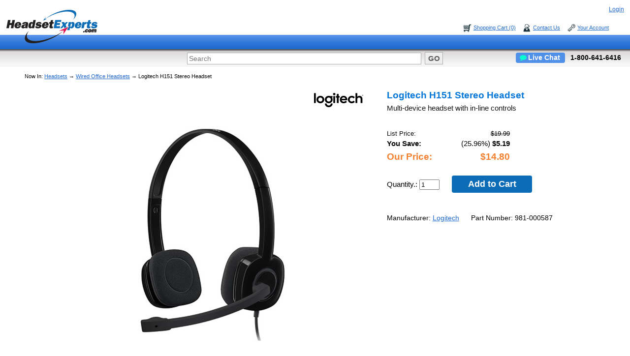

--- FILE ---
content_type: text/html; charset=utf-8
request_url: https://www.headsetexperts.com/logitech-h151-stereo-headset_p/logitech-h151.htm
body_size: 22491
content:


<!DOCTYPE html PUBLIC "-//W3C//DTD XHTML 1.0 Transitional//EN" "http://www.w3.org/TR/xhtml1/DTD/xhtml1-transitional.dtd">

<html xmlns="http://www.w3.org/1999/xhtml">
<head id="ctl00_Head1">
<!-- Google Tag Manager -->
<script>(function(w,d,s,l,i){w[l]=w[l]||[];w[l].push({'gtm.start':
new Date().getTime(),event:'gtm.js'});var f=d.getElementsByTagName(s)[0],
j=d.createElement(s),dl=l!='dataLayer'?'&l='+l:'';j.async=true;j.src=
'https://www.googletagmanager.com/gtm.js?id='+i+dl;f.parentNode.insertBefore(j,f);
})(window,document,'script','dataLayer','GTM-WLJDZGB');</script>
<!-- End Google Tag Manager -->
	<script type="text/javascript" id="hs-script-loader" async="async" defer src="//js.hs-scripts.com/6641819.js"></script><meta http-equiv="Content-Type" content="text/html; charset=utf-8" /><meta name="viewport" content="width=device-width, minimum-scale=1.0, maximum-scale=1.0, user-scalable=no" /><title>
	981-000587 | Logitech H151 Stereo Headset
</title><meta name="description" content="Essential stereo headset works on all operating systems and platforms via the standard 3.5mm audio jack connection." /><meta name="keywords" content="logitech h151, logitech h151 headset, 981-000587, logitech headset, logitech computer headset" /><link rel="shortcut icon" type="image/x-icon" href="/favicon.ico" />
    <!-- head start -->
    <link href="//fonts.googleapis.com/css?family=Arimo:400,700" rel="stylesheet" type="text/css" /><link rel="stylesheet" href="//cdnjs.cloudflare.com/ajax/libs/unsemantic/1.0.3/unsemantic-grid-responsive-tablet.css" /><link rel="stylesheet" href="//maxcdn.bootstrapcdn.com/font-awesome/4.3.0/css/font-awesome.min.css" />
    <!--[if lt IE 9]>
		<link rel="stylesheet" href="/css/he_ie.css" />
	<![endif]-->
    <!-- unsemantic start -->
    <!--[if lt IE 9]>
		<script src="/jscripts/html5.js"></script>
	<![endif]-->
    <!--[if (gt IE 8) | (IEMobile)]><!-->
    <link rel="stylesheet" href="//cdnjs.cloudflare.com/ajax/libs/unsemantic/1.0.3/unsemantic-grid-responsive-tablet.css" />
    <!--<![endif]-->
    <!--[if (lt IE 9) & (!IEMobile)]>
		<link rel="stylesheet" href="/css/ie.css" />
	<![endif]-->
    <!-- unsemantic end -->
    <script type="text/javascript">
        var IE_Version;
        var IE_Engine;
        /*@cc_on
        @if( @_jscript_version < 9 )
        {
            if (@_jscript_version >= 5.8)
                IE_Version = 8;
            else if (@_jscript_version >= 5.7) {
                if (window.XMLHttpRequest)
                    IE_Version = 7;
                else
                    IE_Version = 6;
            }
            else if (@_jscript_version >= 5.6)
                IE_Version = 6;
            else if (@_jscript_version >= 5.5)
                IE_Version = 5.5;
            else if (@_jscript_version >= 5.1)
                IE_Version = 5;
            else if (@_jscript_version >= 3)
                IE_Version = 4;
            else
                IE_Version = 3;
        }
        @else
		{
			IE_Version = @_jscript_version;
		}
		@end
        @*/
        if (IE_Version) {
            IE_Engine = parseFloat(navigator.appVersion);
        }
    </script>
    <link rel="stylesheet" href="/css/hehome.css" /><link rel="stylesheet" href="/css/he-headfoot.css" />
    <script src="https://cdnjs.cloudflare.com/ajax/libs/handlebars.js/4.0.5/handlebars.min.js"></script>
    <!-- head end -->
    <script type="text/javascript" src="//ajax.googleapis.com/ajax/libs/jquery/1.7.2/jquery.min.js"></script>
    <script type="text/javascript" src="//ajax.googleapis.com/ajax/libs/jqueryui/1.8.16/jquery-ui.min.js"></script>
    <script type="text/javascript" src="/App_Themes/skin_1/js/cb.js"></script>
    <script src="/App_Themes/skin_1/SpryAssets/SpryMenuBar.js" type="text/javascript"></script>
    <script src="/App_Themes/skin_1/SpryAssets/SpryAccordion.js" type="text/javascript"></script>
    <script src="/v/avaya/SpryAssets/SpryTabbedPanels.js" type="text/javascript"></script>
    <script src="/v/avaya/SpryAssets/SpryMenuBar.js" type="text/javascript"></script>
    <script src="/v/avaya/SpryAssets/SpryCollapsiblePanel.js" type="text/javascript"></script>
    <link href="/v/avaya/SpryAssets/SpryTabbedPanels.css" rel="stylesheet" type="text/css" />
    <script type="text/javascript" src="/jscripts/jquery.autocomplete.js"></script>
    <script type="text/javascript" src="/jscripts/searchDropDown.js"></script>
    <script type="text/javascript" src="/jscripts/jquery.fancybox-1.3.4.pack.js"></script>
    <script type="text/javascript">
        $(document).ready(function () {
            $("#searchBox").autocomplete("/AutocompleteData.ashx");
            $("#tabs").tabs();
            $(".fbinline").fancybox();

            $("#CompatibilityPhoneModelList").css({ opacity: 0.7 });
            if (window.location.search.substring(1).indexOf("manid") >= 0) {
                $('.selector').replaceWith('<p style="text-align:center;">Loading...</p>');
                var SelectedValue = document.getElementById('CompatibilityManufacturerList').options[document.getElementById('CompatibilityManufacturerList').selectedIndex].value;
                var SelectedIndex = document.getElementById('CompatibilityManufacturerList').selectedIndex;
                if (SelectedIndex > 0) {
                    $('#CompatibilityPhoneModelList').load('../phonemodellist.aspx?manid=' + SelectedValue);
                }
            }

            $('#CompatibilityManufacturerList').change(function () {
                $('.selector').replaceWith('<p style="text-align:center;">Loading...</p>');
                var SelectedValue = document.getElementById('CompatibilityManufacturerList').options[document.getElementById('CompatibilityManufacturerList').selectedIndex].value;
                var SelectedIndex = document.getElementById('CompatibilityManufacturerList').selectedIndex;
                if (SelectedIndex > 0) {
                    $('#CompatibilityPhoneModelList').load('../phonemodellist.aspx?manid=' + SelectedValue);
                }
            });
        });

        $('.ViewCompatibleHeadsets').live('click', function () {
            var turl;
            turl = $(this).attr('href');

            $.ajax({
                url: turl,
                //data: {mode : amode, workflowid : WFID, valueid : ValID},
                dataType: "html",
                success: function (html) {
                    $.fancybox(html, { 'width': 800, 'height': 700, 'centerOnScroll': true });
                }
            });
            return false;
        });
    </script>
    <script type="text/javascript">
        $(document).ready(function () { $("#navmenu-h li,#navmenu-v li").hover(function () { $(this).addClass("iehover"); }, function () { $(this).removeClass("iehover"); }); });
    </script>
	<script type="text/javascript">
	$(document).ready(function(){

		var now = new Date();
		var date1 = new Date("August 29, 2019");
		if(now >= date1)
		{
			$('#lds').removeClass('hide');
			$('#b2s').addClass('hide');
		}
		else {
			$('#b2s').removeClass('hide');
		}
		});
	</script>
    <script type="text/javascript">

        var _gaq = _gaq || [];
        var pluginUrl = '//www.google-analytics.com/plugins/ga/inpage_linkid.js';
        _gaq.push(['_require', 'inpage_linkid', pluginUrl]);
        _gaq.push(['_setAccount', 'UA-273226-1']);
        _gaq.push(['_trackPageview']);

        (function () {
            var ga = document.createElement('script'); ga.type = 'text/javascript'; ga.async = true;
            ga.src = ('https:' == document.location.protocol ? 'https://ssl' : 'http://www') + '.google-analytics.com/ga.js';
            var s = document.getElementsByTagName('script')[0]; s.parentNode.insertBefore(ga, s);
        })();

    </script>
	<script>
	(function chatClick2()
			  {var pp=document.createElement('script'), ppr=document.getElementsByTagName('script')[0];
			  stid='TytSREVLMXZpaWRrWU94VXBTbkJuUT09';pp.type='text/javascript';
			  pp.async=true; pp.src=('https:' == document.location.protocol ? 'https://' : 'http://') + 's01.live2support.com/dashboardv2/chatwindow/';
			  ppr.parentNode.insertBefore(pp, ppr);})();
	  </script>
	  <style>
			  #_proprofs_trk_main_div_ {display: none}
	  </style>
	  <script type="text/javascript">
        function chatClick() {
            window.open("https://s01.live2support.com/dashboardv2/chatwindow/window_separate/9787", "mywindow", "menubar=1,resizable=1,width=400,height=530");
        }
    </script>
    <!--<script type="text/javascript">
        var gaJsHost = (("https:" == document.location.protocol) ? "https://ssl." : "http://www.");
        document.write(unescape("%3Cscript src='" + gaJsHost + "google-analytics.com/ga.js' type='text/javascript'%3E%3C/script%3E"));
    </script>-->
<link href="../App_Themes/Skin_1/bootstrap.css" type="text/css" rel="stylesheet" /><link href="../App_Themes/Skin_1/css/defaultTheme.css" type="text/css" rel="stylesheet" /><link href="../App_Themes/Skin_1/css/jquery-ui-1.7.2.custom.css" type="text/css" rel="stylesheet" /><link href="../App_Themes/Skin_1/css/landing.css" type="text/css" rel="stylesheet" /><link href="../App_Themes/Skin_1/css/uc_topics_style.css" type="text/css" rel="stylesheet" /><link href="../App_Themes/Skin_1/DecisionTool.css" type="text/css" rel="stylesheet" /><link href="../App_Themes/Skin_1/fancybox/jquery.fancybox-1.3.4.css" type="text/css" rel="stylesheet" /><link href="../App_Themes/Skin_1/jquery.autocomplete.css" type="text/css" rel="stylesheet" /><link href="../App_Themes/Skin_1/product-page-styles.css" type="text/css" rel="stylesheet" /><link href="../App_Themes/Skin_1/SpryAssets/SpryAccordion.css" type="text/css" rel="stylesheet" /><link href="../App_Themes/Skin_1/SpryAssets/SpryMenuBarVertical.css" type="text/css" rel="stylesheet" /><link href="../App_Themes/Skin_1/SpryAssets/SpryValidationSelect.css" type="text/css" rel="stylesheet" /><link href="../App_Themes/Skin_1/SpryAssets/SpryValidationTextField.css" type="text/css" rel="stylesheet" /><link href="../App_Themes/Skin_1/SpryAssets/uc_topic/SpryTabbedPanels.css" type="text/css" rel="stylesheet" /><link href="../App_Themes/Skin_1/style.css" type="text/css" rel="stylesheet" /><link href="../App_Themes/Skin_1/superfish/css/superfish.css" type="text/css" rel="stylesheet" /><link href="../App_Themes/Skin_1/superfish/css/superfish-navbar.css" type="text/css" rel="stylesheet" /><link href="../App_Themes/Skin_1/superfish/css/superfish-vertical.css" type="text/css" rel="stylesheet" /></head>
<!--<img src="/img/smiley.gif" alt="headset" class="hide" />-->
<body id="home">
<!-- Google Tag Manager (noscript) -->
<noscript><iframe src="https://www.googletagmanager.com/ns.html?id=GTM-WLJDZGB"
height="0" width="0" style="display:none;visibility:hidden"></iframe></noscript>
<!-- End Google Tag Manager (noscript) -->
	
    
    <!--
PAGE INVOCATION: /logitech-h151-stereo-headset_p/logitech-h151.htm
PAGE REFERRER: 
STORE LOCALE: en-US
STORE CURRENCY: USD
CUSTOMER ID: 0
AFFILIATE ID: 0
CUSTOMER LOCALE: en-US
CURRENCY SETTING: USD
CACHE MENUS: True
-->

    <form name="aspnetForm" method="post" action="../showProduct.aspx?SEName=logitech-h151-stereo-headset&amp;ProductID=" id="aspnetForm">
<div>
<input type="hidden" name="__EVENTTARGET" id="__EVENTTARGET" value="" />
<input type="hidden" name="__EVENTARGUMENT" id="__EVENTARGUMENT" value="" />
<input type="hidden" name="__VIEWSTATE" id="__VIEWSTATE" value="/[base64]/[base64]" />
</div>

<script type="text/javascript">
//<![CDATA[
var theForm = document.forms['aspnetForm'];
if (!theForm) {
    theForm = document.aspnetForm;
}
function __doPostBack(eventTarget, eventArgument) {
    if (!theForm.onsubmit || (theForm.onsubmit() != false)) {
        theForm.__EVENTTARGET.value = eventTarget;
        theForm.__EVENTARGUMENT.value = eventArgument;
        theForm.submit();
    }
}
//]]>
</script>


<script src="/WebResource.axd?d=5eXqRXgg_t-QshIjVZRTRM2MLzdC4pra-4bWuH785sAiegH1UTvIDaIanwuJSfW2-olQEQ8zgzhILNNz_ch38bczjGU1&amp;t=637389428346783552" type="text/javascript"></script>


<script src="../jscripts/formvalidate.js" type="text/javascript"></script>
<script src="../jscripts/core.js" type="text/javascript"></script>
<script src="/ScriptResource.axd?d=Y0We_nBP31NYNYBTuT2hZDUG6MCTUbt3y8kfRetXqPNv4r04Jh78g4x6v30mgce3U1wkczuEEYSCtuuar926FplC3P8kCu5ALY2Szo0Kp_2POpAbgJzi4atLoJi64EDH6k4AljspJ_XFx6J4fwzMb9YXJEI1&amp;t=10c151ff" type="text/javascript"></script>
<script src="/ScriptResource.axd?d=44oCCzoLweXWh0Q58EKjGOvvA-wQbW1deSE17EMBXXhyVWRUIu_qUNEr13TauXeozbh1-r9ulPF_IEqSpUQMPW8NQTkdmxKPJWj6YAGwmsLr6xCDHgoFEKj4OBAolRvAdCqadbAnOxa9SZ9vYAe-WzBBK1DnqdhRKaOkVPnBdeXgqiqu0&amp;t=10c151ff" type="text/javascript"></script>
<script src="../jscripts/product.js" type="text/javascript"></script>
<div>

	<input type="hidden" name="__VIEWSTATEGENERATOR" id="__VIEWSTATEGENERATOR" value="581325B3" />
</div>
    <script type="text/javascript">
//<![CDATA[
Sys.WebForms.PageRequestManager._initialize('ctl00$scrptMgr', 'aspnetForm', [], [], [], 90, 'ctl00');
//]]>
</script>

    
    <div id="wrapper">
        <!-- START WRAPPER -->
        <!-- new header start -->
        <div id="he-header">
            <div id="he-logo">
                <a href="/">
                    <img id="he-logo-elem" src="/img/he-header-logo.png" alt="HeadsetExperts" /></a></div>
            <div id="he-login-container" class="hide-on-mobile">
                
                &nbsp;&nbsp;
                <a class="he-login" href='/signin.aspx'>
                    Login</a>
            </div>
            <div id="he-nav-top">
                <div class="he-mobile-nav-container hide-on-desktop hide-on-tablet">
                    <a href="/shoppingcart.aspx"><span class="he-mobile-cart"><i class="fa fa-shopping-cart">
                    </i>Cart (0)</span></a><span
                        class="he-mobile-menu">Menu <i class="fa fa-bars"></i>
                        <div class="he-mobile-menu-expanded hide-on-desktop hide-on-tablet hide">
                            <a href="/headsets_s/154.htm">Headsets</a> <a href="/telephones_s/32.htm">Telephones</a>
                            <a href="/telephones_s/31.htm">Other Products</a> <a href="/t-Article-Support.aspx">
                                Customer Service</a> <a href="/AboutUs.asp">About Us</a> 
                            &nbsp;&nbsp;
                            <a href='/signin.aspx'>
                            Login</a>
                        </div>
                    </span>
                </div>
                <div class="hide-on-mobile">
                    <a class="he-cart" href="/shoppingcart.aspx"><span class="hide-on-mobile">Shopping</span>
                        Cart (0)</a><a
                            class="he-contact" href="/contactus.aspx">Contact Us</a><a class="hide-on-mobile he-account"
                                href="/account.aspx">Your Account</a></div>
            </div>
            <div id="plantronics-logo">
                <img alt="Plantronics Headsets" src="/images/header/header_2_plt.gif" /></div>
            <div id="he-bar">
                &nbsp;</div>
            <div id="he-bar-content">
                <div id="he-menu1">
                </div>
            </div>
            <div id="he-bar-sub-search">
                <fieldset>
                    <input type="text" name="SearchTerm" id="searchBox" autocomplete="on" placeholder="Search"
                        onfocus="fnOnFocus()" onkeydown="fnEnterClick()" />
                    <button type="button" id="btngo" name="btngo" onclick="fnGoClick()">
                        go</button>
                </fieldset>
            </div>
            <div id="he-bar-sub">
                &nbsp;</div>
            <div id="he-bar-sub-nav">
			<a href="javascript:void(0);" onclick="chatClick()" style="text-decoration: none !important;">
                <span class="hide-on-mobile nav-chat"><i class="fa fa-comment"></i>Live Chat</span>
				</a>
				<span class="hide-on-mobile nav-number lebold">1-800-641-6416</span>
            </div>
            <div class="hide-on-desktop hide-on-tablet" id="he-mobile-contact"><a href="javascript:void(0);" onclick="chatClick()">
                <span class="nav-chat"><i class="fa fa-comment"></i>Live Chat</span></a><a class="he-mobile-contactus hide"
                    href="/contactus.aspx">Contact</a><a class="he-mobile-phone" href="tel:18006416416">(800)
                        641-6416</a></div>
        </div>
        <!-- new header end -->
        <!-- content start -->
        <div class="page-content-wrapper">
<div class="grid-container grid-parent">
                <div class="he-breadcrumbs">
                    
                    Now In:
                    <span class="SectionTitleText"><a class="SectionTitleText" href="/headsets_s/154.htm">Headsets</a> &rarr; <a class="SectionTitleText" href="/plantronics_wired_office_headsets_s/49.htm">Wired Office Headsets</a> &rarr; Logitech H151 Stereo Headset</span>
                </div>
</div>
            <div class="grid-container grid-parent page-content-inner-wrapper">
                
                <div class="grid-100 grid-parent" nothing="grid-80 tablet-grid-80 mobile-grid-80 grid-parent">
                    <div class="grid-container grid-parent">
                        
</form>
    <div id="ctl00_PageContent_pnlContent">
	   
		  
        
          
        <!-- XmlPackage: product.variantsinrightbartci.xml.config -->
<!--Copyright 1995-2009 AspDotNetStorefront.com--><form method="POST" name="TableOrderForm" id="TableOrderForm" action="../tableorder_process_tci.aspx?returnurl=/logitech-h151-stereo-headset_p/logitech-h151.htm" xmlns:tci="urn:tci">
  <div class="grid-container grid-parent">
    <div class="grid-60 tablet-grid-55 grid-parent">
      <div class="he-prod-above">
        <h1 class="hide-on-desktop hide-on-tablet ProductNameText">Logitech H151 Stereo Headset</h1>
        <div class="hide-on-mobile he-manu-pic"><a href="/logitech_m/126.htm"><img border="0" id="EntityPic126" style="cursor:hand;cursor:pointer;" src="/images/Manufacturer/icon/126.jpg" alt="Logitech"></a></div>
      </div>
      <div class="he-prodimg"><div align="center">

<script type='text/javascript'>
function setImageURL(url)
{
    document.getElementById('popupImageURL').value = url;
}
function popupimg(url)
{
window.open(
    '/popup.aspx?src=' + document.getElementById('popupImageURL').value,'LargerImage37212',
    'toolbar=no,location=no,directories=no,status=no, menubar=no,scrollbars=no, resizable=no,copyhistory=no,width=500,height=500,left=0,top=0');
return (true);
}
</script>
	                    <img border="0" alt="LOGITECH-H151" id="ProductPic6478" name="ProductPic6478" style="cursor:hand;cursor:pointer;" onClick="popupimg('/images/Product/large/6478.jpg')" title="Click here to view larger image" src="/images/Product/large/6478.jpg" alt="Logitech H151 Stereo Headset" /><input type='hidden' id='popupImageURL' value='/images/Product/large/6478.jpg' /></div>
<br/><img border="0" alt="spacer" src="/images/spacer.gif" width="1" height="4" /><br/><div align="center"><a href="javascript:void(0);" onClick="popupimg('/images/Product/large/6478.jpg');"><img border="0" alt="showlarger" src="/App_Themes/skin_1/images/showlarger.gif" align="absmiddle" border="0" title="Click here to view larger image"  alt="Logitech H151 Stereo Headset" /></a></div><br/><input type='hidden' id='popupImageURL' value='/images/Product/large/6478.jpg' /></div></div>
      <div class="he-product-right grid-40 tablet-grid-45 grid-parent">
        <div id="producttop">
          <div class="he-producttop"><span class="ProductNav hide"><nobr><a class="ProductNavLink" href="/logitech-clearchat-comfort-usb-headset-h390_p/981-000014.htm"><img src="/App_Themes/skin_1/images/previous.gif" border="0" alt="Previous"></a>&nbsp;&nbsp;<a class="ProductNavLink" href="/plantronics_wired_office_headsets_s/49.htm"><img src="/App_Themes/skin_1/images/up.gif" border="0" alt="Up"></a>&nbsp;&nbsp;<a class="ProductNavLink" href="/plantronics_blackwire_225_p/blackwire-225.htm"><img src="/App_Themes/skin_1/images/next.gif" border="0" alt=Next"></a>&nbsp;</nobr></span><h1 class="hide-on-mobile ProductNameText">Logitech H151 Stereo Headset</h1>
            <div class="hide-on-desktop hide-on-tablet he-manu-pic"><a href="/logitech_m/126.htm"><img border="0" id="EntityPic126" style="cursor:hand;cursor:pointer;" src="/images/Manufacturer/icon/126.jpg" alt="Logitech"></a></div>
            <p class="ProductSummaryText">Multi-device headset with in-line controls</p>
            <p class="ProductSummaryText"></p>
            <p class="ProductSummaryText hide">SKU:LOGITECH-H151</p><span class="ProductRating"></span><div class="list-products-price" id="price-block">
              <dl class="he-price-list product-price">
                <dt>List Price:</dt>
                <dd><span class="strike">$19.99</span></dd>
              </dl>
              <dl class="he-price-save product-price">
                <dt><strong>You Save:</strong></dt>
                <dd>
                                      (25.96%) <strong>$5.19</strong></dd>
              </dl>
              <dl class="he-price-our product-price pricefinal">
                <dt><strong>Our Price:</strong></dt>
                <dd><strong>$14.80</strong></dd>
              </dl>
            </div>
            <div class="hide"></div>
            <div class="he-add-contain">
              <div class="grid-container grid-parent">
                <div class="grid-45 tablet-grid-50 mobile-grid-50 grid-parent he-quantity">
                                Quantity.: <input type="text" name="QTY_6478_7819_0_0_Parent" id="QTY_6478_7819_0_0_Parent" maxlength="3" size="3" value="1"></div>
                <div class="he-addtocart grid-55 tablet-grid-50 mobile-grid-50 grid-parent"><div>
<script type="text/javascript" Language="JavaScript">
<!--
var VariantMinimumQty_6478_7819 = 0;
var SelectedVariantInventory_6478_7819 = 999908;
function TableOrderForm_Validator(theForm)
	{
	if ((theForm.QTY_6478_7819_0_0_Parent.value*1) < 1)
	{
		alert("Please specify the quantity you want to add to your cart");
		theForm.QTY_6478_7819_0_0_Parent.focus();
		return (false);
    }
	return (true);
	}
//-->
</script>
<input name="VariantStyle" id="VariantStyle" type="hidden" value="0"><input name="IsWishList" id="IsWishList" type="hidden" value="0"><input name="IsGiftRegistry" id="IsGiftRegistry" type="hidden" value="0"><input type="hidden" name="UpsellProducts" id="UpsellProducts" value="">
<input type="hidden" name="CartRecID" id="CartRecID" value="0">
<input type="hidden" name="ProductID" id="ProductID" value="6478">
<input type="hidden" name="VariantID" id="VariantID" value="7819">
<input type="button" class="AddToCartButton" onClick="if(TableOrderForm_Validator(document.TableOrderForm)) {document.TableOrderForm.submit();}" value=""></div><script>
                                  $('.he-addtocart .AddToCartButton').val('Add to Cart');
                                </script></div>
              </div>
            </div>
            <div class="he-freeship"></div>
            <div class="he-manu-contain grid-container grid-parent">
              <div class="grid-50 tablet-grid-50 mobile-grid-50 grid-parent">
                <p class="he-manu-text">
									Manufacturer: <a href="/Logitech_m/126.htm">Logitech</a></p>
              </div>
              <div class="grid-50 tablet-grid-50 mobile-grid-50 grid-parent">
                <p class="he-manu-text">
                                  Part Number: 981-000587</p>
              </div>
            </div><br class="cl"></div><input type="hidden" id="hidProductID" name="hidProductID" value="6478"><input type="hidden" id="hidEntityID" name="hidEntityID" value="49"><input type="hidden" id="hidEntityName" name="hidEntityName" value="Category"></div>
      </div>
    </div>
  </div>
  <div class="he-prodtabs"><div id="productdescription">
  <div id="tabs">
    <ul>
      <li><a href="#tabs-1">Description</a></li>
      <li><a href="#tabs-3">Specifications</a></li>
    </ul>
    <div id="tabs-1">
      <div id="productcontent">
        <p><h2 class="main-title1">Logitech H151 Stereo Headset</h2> Essential stereo headset works on all operating systems and platforms via the standard 3.5mm audio jack connection. Just plug your headset into the 3.5mm port on your computer, tablet or smartphone and it’s ready to go. In-line controls let you control volume or mute calls without disruption. Convenient noise-cancelling microphone reduces background noise.

<div class="grid-100">
<div class="grid-33"> 
<h3 class="main-subtitle1">ROTATING MICROPHONE</h3> <p>Boom can rotate 180° to be worn on the left or right. Flexible mic can be positioned for better voice capture and background noise reduction. Boom can be tucked out of the way when you’re not using it.</p></div>
<div class="grid-33">
<h3 class="main-subtitle1">IN-LINE CONTROLS</h3><p>Convenient in-line controls on the headset cord let you adjust the volume or mute calls without disruption.</p></div>
<div class="grid-33"><h3 class="main-subtitle1">ADJUSTABLE HEADBAND</h3><p>Sturdy yet lightweight stereo headset has a broad range of adjustment. Ultra-soft foam ear cushions provide hours of comfort.</p></div></div></p>
        <p>Product also known as:</p>logitech headset, logitech stereo headset, 981-000587, logitech h151, h151 stereo headset</div>
    </div>
    <div id="tabs-3">
      <div id="ProductAttributes">
        <h2>Product Attributes:</h2>
        <table>
          <tr>
            <td>Audio Performance</td>
            <td>HD Audio</td>
          </tr>
          <tr>
            <td>Connectivity</td>
            <td>3.5mm</td>
          </tr>
          <tr>
            <td>Connects To</td>
            <td>Mobile and PC Phone</td>
          </tr>
          <tr>
            <td>Type</td>
            <td>Wired</td>
          </tr>
          <tr>
            <td>Earpiece Weight</td>
            <td>2.8 oz</td>
          </tr>
          <tr>
            <td>Mute</td>
            <td>Yes</td>
          </tr>
          <tr>
            <td>Volume +/-</td>
            <td>Yes</td>
          </tr>
          <tr>
            <td>Speaker Style</td>
            <td>Binaural</td>
          </tr>
        </table>
      </div>
    </div>
  </div>
</div></div>
  <div class="list-header">
    <h1>Reviews</h1>
  </div>
  <div class="list-products"><br clear="all"/><hr size="1"/><input type="hidden" name="ProductID" value="6478"><input type="hidden" name="CategoryID" value="0"><input type="hidden" name="SectionID" value="0"><input type="hidden" name="ManufacturerID" value="0"><table width="100%" cellpadding="2" cellspacing="0" border="0" style="border-style: solid; border-width: 0px; border-color: #444444">
<tr><td align="left" valign="top">
<img alt="ratings" src="/App_Themes/skin_1/images/ratingsexpanded.gif" border="0"><br/><table width="100%" cellpadding="4" cellspacing="0" border="0" style="border-style: solid; border-width: 1px; border-color: #444444;">
<tr><td align="left" valign="top">
Product Rating: <img align="absmiddle" alt="stare" src="/App_Themes/skin_1/images/stare.gif"><img align="absmiddle" alt="stare" src="/App_Themes/skin_1/images/stare.gif"><img align="absmiddle" alt="stare" src="/App_Themes/skin_1/images/stare.gif"><img align="absmiddle" alt="stare" src="/App_Themes/skin_1/images/stare.gif"><img align="absmiddle" alt="stare" src="/App_Themes/skin_1/images/stare.gif" />(0.00)&nbsp;&nbsp;&nbsp;# of Ratings: 0&nbsp;&nbsp;&nbsp;<b>(Only registered customers can rate)</b><br/><br/>There are no comments for this product.<br/></td></tr>
</table>
</td></tr>
</table>
<div id="RateCommentDiv" name="RateCommentDiv" style="position:absolute; left:0px; top:0px; visibility:hidden; z-index:2000; ">
<iframe name="RateCommentFrm" id="RateCommentFrm" width="400" height="100" hspace="0" vspace="0" marginheight="0" marginwidth="0" frameborder="0" noresize scrolling="yes" src="/empty.htm"></iframe>
</div>
<script type="text/javascript">
function RateComment(ProductID,MyCustomerID,MyVote,RatersCustomerID)
	{
	RateCommentFrm.location = 'RateComment.aspx?Productid=' + ProductID + '&VotingCustomerID=' + MyCustomerID + '&MyVote=' + MyVote + '&CustomerID=' + RatersCustomerID
	}
</script>
<script type="text/javascript">
	function RateIt(ProductID)
	{
		window.open('/rateit.aspx?Productid=' + ProductID + '&refresh=no&returnurl=%2flogitech-h151-stereo-headset_p%2flogitech-h151.htm','ASPDNSF_ML81813','height=450,width=440,top=10,left=20,status=no,toolbar=no,menubar=no,scrollbars=yes,location=no')
	}
</SCRIPT>
</div><br clear="all"/><br><br><table width="100%" cellpadding="2" cellspacing="0" border="0" style="border-style: solid; border-width: 0px; border-color: #444444;">
  <tr>
    <td align="left" valign="top"><img alt="alsobought" src="/App_Themes/Skin_1/images/alsobought.gif" border="0"><br><table width="100%" cellpadding="4" cellspacing="0" border="0" style="border-style: solid; border-width: 1px; border-color: #444444;">
        <tr>
          <td align="left" valign="top" class="RelatedProductsBoxStyle">
            <div class="grid-25 mobile-grid-50 tablet-grid-50">
              <td align="center" valign="top"><a href="/encore-pro-hw540_p/hw540.htm"><img border="0" alt="HW540" id="ProductPic5115" name="ProductPic5115" style="cursor:hand;cursor:pointer;" src="/images/Product/icon/5115.jpg" alt="Plantronics EncorePro HW540 Convertible Headset" /></a><br><a href="/encore-pro-hw540_p/hw540.htm">Plantronics EncorePro HW540 Convertible Headset</a></td>
              <td align="center" valign="top"><a href="/logitech-usb-headset-h340_p/981-000507.htm"><img border="0" alt="981-000507" id="ProductPic6675" name="ProductPic6675" style="cursor:hand;cursor:pointer;" src="/images/Product/icon/6675.jpg" alt="LOGITECH USB HEADSET H340" /></a><br><a href="/logitech-usb-headset-h340_p/981-000507.htm">LOGITECH USB HEADSET H340</a></td>
              <td width="25%"> </td>
              <td width="25%"> </td>
            </div>
          </td>
        </tr>
      </table>
    </td>
  </tr>
</table><a name="Specs"></a></form>
<style xmlns:tci="urn:tci">
          .page-content-inner-wrapper {
          padding: 9px 0 0 0;
          }
        </style><script type="application/ld+json" xmlns:tci="urn:tci">
				{
				  "@context": "http://schema.org",
				  "@type": "Product",
				  "name": "Logitech H151 Stereo Headset",
				  "description": "Logitech H151 Stereo Headset - Multi-device headset with in-line controls",
				  "manufacturer": "Logitech",
				  "itemCondition": "New",
				  "mpn": "981-000587",
				  "sku": "LOGITECH-H151",
				  "image": "https://www.headsetexperts.com/images/Product/large/6478.jpg",
				  "offers": {
					"@type": "Offer",
					"availability": "http://schema.org/InStock",
					"price": "14.8",
					"priceCurrency": "USD"
				  }
				}
				</script>  
    
</div>
<form>

                    </div>
                </div>
            </div>
        </div>
    </div>

    <script id="menu" type="text/x-handlebars-template">
<ul class="he-menu1">
	{{#each menuitems}}
		<li class="he-menu1a"><a href="{{url}}">{{title}} <i class="fa fa-angle-down"></i></a>
			<ul>
				{{#each children}}
					<li><a href="{{url}}">{{title}}</a>
						{{#if children}}
							<ul>
								{{#each children}}
									<li><a href="{{url}}">{{title}}</a>
										{{#if children}}
											<ul>
												{{#each children}}
													<li><a href="{{url}}">{{title}}</a>
														{{#if children}}
															<ul>
																{{#each children}}
																	<li><a href="{{url}}">{{title}}</a></li>
																{{/each}}
															</ul></li>
														{{/if}}
														{{#else}}
															</li>
														{{/else}}
												{{/each}}
											</ul></li>
										{{/if}}
										{{#else}}
											</li>
										{{/else}}
								{{/each}}
							</ul></li>	
						{{/if}}
						{{#else}}
							</li>
						{{/else}}
				{{/each}}
			</ul>
		</li>
	{{/each}}
</ul>
    </script>

    <!-- content end -->
    <!-- new footer start -->
    <div id="footer-contain">
        <div class="grid-container grid-parent">
  <div class="grid-25 tablet-grid-25 mobile-grid-50">
    <div class="footer-title"></div><a href="//www.unifiedcommunications.com"><img class="uc-logo" alt="HeadsetExperts" src="/img/uc_logo_white.png"></a><div id="social-contain"><a href="https://twitter.com/ucbuzz" target="_blank"><span class="fa-stack fa-lg"><i class="fa fa-square fa-stack-2x"></i><i class="fa fa-twitter-square fa-stack-2x"></i></span></a><a href="https://www.facebook.com/HeadsetExperts/" target="_blank"><span class="fa-stack fa-lg"><i class="fa fa-square fa-stack-2x"></i><i class="fa fa-facebook-square fa-stack-2x"></i></span></a><a href="https://www.youtube.com/user/UCBuzz" target="_blank"><span class="fa-stack fa-lg"><i class="fa fa-square fa-stack-2x"></i><i class="fa fa-youtube-square fa-stack-2x"></i></span></a><a href="https://www.linkedin.com/company/tele-communication-inc-" target="_blank"><span class="fa-stack fa-lg"><i class="fa fa-square fa-stack-2x"></i><i class="fa fa-linkedin-square fa-stack-2x"></i></span></a></div>
  </div>
  <div class="grid-25 tablet-grid-25 mobile-grid-50">
    <div class="footer-title">
              Company Information
            </div><a href="/AboutUs.asp" class="footer-item">About Us</a><a href="/contactus.aspx" class="footer-item">Contact Us</a><a href="/t-special_orders.aspx" class="footer-item">
              Special Orders
            </a><a href="/t-volume_discounts.aspx" class="footer-item">Volume Discounts</a><a href="/compatibility/default.aspx" class="footer-item">Headset Compatibility Tool</a><a href="//www.unifiedcommunications.com" class="footer-item">UnifiedCommunications.com</a></div>
  <div class="grid-25 tablet-grid-25 mobile-grid-50">
    <div class="footer-title">
              Services
            </div><a href="/t-price_tariff_policy.aspx" class="footer-item">Price Adjustment &amp; Tariff Policy</a><a href="/t-service_and_repair.aspx" class="footer-item">Service and Repair</a><a href="/t-warranty.aspx" class="footer-item">Warranty</a><a href="/t-returns.aspx" class="footer-item">Return Policy</a><a href="/t-gsa.aspx" class="footer-item">
              GSA
              Information
            </a><a href="/t-affiliate.aspx" class="footer-item">Become an Affiliate</a></div>
  <div class="grid-25 tablet-grid-25 mobile-grid-50">
    <div class="footer-title">
              Links
            </div><a href="/t-help.aspx" class="footer-item">Help</a><a href="/cindex.asp" class="footer-item">
              Category Index
            </a><a href="/pindex.asp" class="footer-item">Product Index</a><a href="/t-privacy_policy.aspx" class="footer-item">Privacy Policy</a><a href="/t-terms_and_conditions.aspx" class="footer-item">Terms and Conditions</a><a href="/t-shipping_and_taxes.aspx" class="footer-item">Shipping and Taxes</a></div>
</div>
<div id="footer-bottom">
  <div>
            Powered by UnifiedCommunications.com a division of Tele-Communication, Inc. All
            Rights Reserved. <i class="fa fa-copyright fa-lg"></i>2019 HeadsetExperts.com
          </div>
  <div><a href="/contactus.aspx"><i class="fa fa-map-marker fa-lg"></i>2075 East Governors
              Circle, Houston, TX 77092
            </a></div>
</div><script type="text/javascript" id="hs-script-loader" async="" defer src="https://js.hs-scripts.com/6641819.js"></script><script>
		   function chatClick() {
		   if (window.HubSpotConversations) {
		   window.HubSpotConversations.widget.open();
		   } else {
		   window.hsConversationsOnReady = window.hsConversationsOnReady || [];
		   window.hsConversationsOnReady.push(() => {
		   window.HubSpotConversations.widget.open();
		   });
		   }
		   }
		 </script><script type="text/javascript"> _linkedin_data_partner_id = "103346"; </script><script type="text/javascript"> (function () { var s = document.getElementsByTagName("script")[0]; var b = document.createElement("script"); b.type = "text/javascript"; b.async = true; b.src = "https://snap.licdn.com/li.lms-analytics/insight.min.js"; s.parentNode.insertBefore(b, s); })(); </script><noscript><img height="1" width="1" style="display:none;" alt="" src="https://dc.ads.linkedin.com/collect/?pid=103346&amp;fmt=gif"></noscript>
    </div>
    <!-- new footer end -->
    <!-- wrapper -->
	<div style="display: none;">
        <!-- live2support.com tracking codes starts -->
        <div id="l2s_trk" style="z-index: 99;">
            live chat on website</div>
        <script type="text/javascript">            var l2s_pht = escape(location.protocol); if (l2s_pht.indexOf("http") == -1) l2s_pht = 'http:'; (function () { document.getElementById('l2s_trk').style.visibility = 'hidden'; var l2scd = document.createElement('script'); l2scd.type = 'text/javascript'; l2scd.async = true; l2scd.src = ('https:' == document.location.protocol ? 'https://' : 'http://') + 's01.live2support.com/js/lsjs1.php?stid=9787'; var l2sscr = document.getElementsByTagName('script')[0]; l2sscr.parentNode.insertBefore(l2scd, l2sscr); })();  </script>
        <!-- live2support.com tracking codes closed -->
    </div>
    </form>
    </form>
    <script type = "text/javascript">if (typeof(_gat) == 'object'){var pageTracker =_gat._getTracker("UA-273226-1");
pageTracker._trackPageview();}</script>
    <script src="/App_Themes/skin_1/js/topmenu.js" type="text/javascript"></script>
<script>
$('.page-content-wrapper, .he-home, #footer-contain').click(function(){
	$('.he-mobile-menu-expanded').addClass('hide');
	
});

$('.he-mobile-menu').click(function(){
	$('.he-mobile-menu-expanded').removeClass('hide');
});
</script>
</body>
</html>


--- FILE ---
content_type: text/html
request_url: https://www.headsetexperts.com/empty.htm
body_size: 76
content:
<html>
	<head>
		
			<title>Worker Window</title>
	</head>
	<body bgcolor="#FFFFFF" topmargin="0" leftmargin="0" marginwidth="0" marginheight="0">
	</body>
</html>


--- FILE ---
content_type: text/html; charset=UTF-8
request_url: https://s01.live2support.com/dashboardv2/chatwindow/separate
body_size: 182
content:

var __proprofs_version= Math.floor((Math.random() * 9999999) + 1)+ Math.floor(Date.now() / 1000);
var __proprofs_static_URL='https://s01.live2support.com/dashboardv2/';
var script = document.createElement("script"); 
script.src=__proprofs_static_URL+"chatassets/js/visitorwindow/__proprofs_chat_master_separate.js?v="+ +__proprofs_version;
script.type="text/javascript";
document.body.appendChild(script);











--- FILE ---
content_type: text/css
request_url: https://www.headsetexperts.com/App_Themes/Skin_1/DecisionTool.css
body_size: 4293
content:
/* Device Workflow Tool */


.DeviceToolWorkFlow h1 {
	color: #828186;	
	margin-top: 0;
	/*margin-bottom: 5px;*/
	margin-bottom: 20px;
	font-size: 18px;
	font-weight: normal;
}

.hr {
	height: 1px;
	background-color: #ccc;
	width: 770px;
	margin: 0 0 10px 0;
}

.PortalCatBody .hr {
	width: 240px;
	height: 2px;
	background-color: #E87D1E;
}

.AdminSmallBodyContainer .hr {
	width: 272px;
}

.PortalCatBodyContainer .hr {
	width: 225px;
	height: 1px;
}

h1 {
	font-size: 25px;
}


#wfIntroSentence {
	font-size: 17px;
}

.boxLeft {
	float: left;
}

.DeviceToolWorkFlow .boxLeft {
	width: 313px;
}

.boxRight {
	float: right;
	text-align:center;
}

.floatLeft {
	float: left;
}

.floatRight {
	float: right;
}

#QuestionContainer {
	margin: 0 0 0 20px;
	position: relative;
}

.QuestionBox {
	margin: 0 14px 0 0;
}

.PreviousWorkFlowQuestion, .QuestionBoxInnerContainer {
	width: 525px;
	float: left;
	margin: 0 14px 0 0;	
font-size: 12px;
}


.QuestionBox h2, .PreviousWorkFlowQuestion h2 {
	color: #c26e29;	
	font-size: 20px;
	line-height: 27px;
	font-weight: 400;
}

.ImageBox {
	width: 220px;
	float: right;
	margin-right: 18px;
}

/*.ImageBoxB2B {
	margin-top: 39px;
}*/

#QAWorklfows {
	width: 811px;
	margin: 0 auto 0 auto;
}

#QAWorklfows, #QAWorklfows a {
	color: #4a5fab;
}

#QAWorklfows p, .QuestionBox h2, #QAWorklfows li, #QAWorklfows ul, #QAWorklfows ol {
	margin: 0 0 8px 0;
}
/*
#QAWorklfows  ol li {
	list-style: upper-alpha;
}*/



#ManSelect {
	margin-bottom: 20px;
	/*width: 525px;*/
	float: left;
}

#ModSelect {
	margin-bottom: 13px;
	float: left;
	width: 525px;
}

/*#QAWorklfows  ol {
	counter-reset: item;
}



#QAWorklfows  ol li:before {
	content: counter(item) ") ";
	counter-increment: item;
}

*/

#QAWorklfows ul {
	 margin: 0;
	 padding: 0 0 0 0;
}

.QAWorkFlowTop {
	height: 12px;
	background: url('/skins/skin_21/images/CowboyPortal/PortalModuleTop.png') no-repeat;
}

.QAWorkFlowBody {
	background: url('/skins/skin_21/images/CowboyPortal/PortalModuleBody.png') repeat-y;
	padding-top: 12px;
	min-height: 150px;
}

.QAWorkFlowBottom {
	height: 15px;
	background: url('/skins/skin_21/images/CowboyPortal/PortalModuleBottom.png') no-repeat;
}

.WFSubmit, .portalButtonLeft, .portalButtonRight, .portalButtonMiddle, .thePortalButton, .resetButton, .portalContinueRight, .portalContinueLeft, .portalContinueMiddle {
	display: block;
	float: left;
	margin: 5px 0 5px 0;
	color: #fff;
	font-weight: bold;
	text-decoration: none;
	font-size: 12px;
}

.thePortalButton {
	position: relative;
	bottom: 15px;
}

.productListReset {
	position: relative;
	bottom: 20px;
	left: 20px;
}

.WFSubmit:link, .thePortalButton:link {
	text-decoration: none;
}

.portalButtonLeft {
	background: url('/skins/skin_21/images/CowboyPortal/ContinueButtonLeft.png') no-repeat;
	height: 31px;
	width: 8px;
}

.portalButtonMiddle {
	background: url('/skins/skin_21/images/CowboyPortal/ContinueButtonMiddle.png') repeat-x;
	height: 31px;
	min-width: 170px;
}

.portalButtonRight {
	background: url('/skins/skin_21/images/CowboyPortal/ContinueButtonRight.png') no-repeat;
	height: 31px;
	width: 8px;
}

/**/
.portalContinueLeft {
	background: url('/skins/skin_21/images/CowboyPortal/PortalButton3Left.png') no-repeat;
	height: 50px;
	width: 20px;
}

.portalContinueMiddle {
	background: url('/skins/skin_21/images/CowboyPortal/PortalButton3Body.png') repeat-x;
	height: 50px;
	min-width: 170px;
}

.portalContinueRight {
	background: url('/skins/skin_21/images/CowboyPortal/PortalButton3Right.png') no-repeat;
	height: 50px;
	width: 20px;
}

.portalContinueText {
	display: block;
	margin: 16px 0 0 0;
	text-align: center;
	padding: 0;
	font-size: 17px;
}


/**/

.portalButtonText {
	display: block;
	margin: 7px 0 0 0;
	text-align: center;
	padding: 0;
}

.portalButtonText:hover, .portalContinueText:hover {
	color: #ccc;
	text-decoration: none !important;
}

/****/


.resetButtonLeft {
	background: url('/skins/skin_21/images/CowboyPortal/ResetButtonLeft.png') no-repeat;
	height: 31px;
	width: 8px;
	border: 1px solid red;
}

.resetButtonMiddle {
	background: url('/skins/skin_21/images/CowboyPortal/ResetButtonMiddle.png') repeat-x;
	height: 31px;
	min-width: 170px;
}

.resetButtonRight {
	background: url('/skins/skin_21/images/CowboyPortal/ResetButtonRight.png') no-repeat;
	height: 31px;
	width: 8px;
}

.resetButtonText {
	display: block;
	margin: 7px 0 0 0;
	text-align: center;
	padding: 0;
}

.resetButtonText:hover {
	color: #fff;
}


.QAWorkFlowTab {
	margin-bottom: 15px;
	max-width: 770px;
}

.QAWorkFlowTabLeft, .QAWorkFlowTabRight, .QAWorkFlowTabBody {
	float: left;
}

.QAWorkFlowTabLeft {
	background: url('/skins/skin_21/images/CowboyPortal/portalTabSmallLeft.png') no-repeat;
	width: 11px;
	height: 45px;
}

.QAWorkFlowTabBody {
	background: url('/skins/skin_21/images/CowboyPortal/portalTabSmallBody.png') repeat-x;
	height: 45px;
}

.QAWorkFlowTabRight {
	background: url('/skins/skin_21/images/CowboyPortal/portalTabSmallRight.png') no-repeat;
	width: 11px;
	height: 45px;
}

.QAWorkFlowTabContent p {
	margin: 0 !important;
}

.QAWorkFlowTabContent {
	font-size: 16px;
	margin: 14px 0 0 0;
}

#QAWorklfows ul li a {
	text-decoration: none !important;
}

#QAWorklfows ul li  a:hover, .toolQuestion:hover, .RecStatement:hover {
	color: red !important;
}

.RecStatement {
	font-weight: normal;
}

.QuestionBox p, .QuestionBox li { 
	font-size: 16px;
	text-decoration: none !important;
	font-weight: normal;
}

.toolQuestion {
	margin-top: 32px;
	text-decoration: underline !important;
	display: block;
	font-size: 25px;
	font-weight: bold;
}

.portalslash {
	color: #000;
}


/* Portal Product List */

a.ProductListName {
	font-size: 16px;
	text-decoration: none;
}
p.ProductListSummary {
	font-size: 11px !important;  
	color: rgb(20, 20, 20);
	line-height: 1.2;
}

.ProductSummaryText {
	margin: 0 0 10px 0 !important;
	line-height: 1.2em;
}
/*  Commented By Surya on 02.22.2016 for fixing home page 
.list-products strong {
	font-size: 16px;
}
*/
dl.product-price {
	margin: 5px 0;
	/*background: url(images/bg-pricing.gif) repeat-x bottom;*/
	display: block;
	overflow: auto;
	clear: both;
	width: 100%;
	font-size: 12px;
}
dl.product-price dt {
	clear: none;
	float: left;
	background-color: rgb(247, 247, 247);
	padding-right: 5px;
}
dl.product-price dd {
	float: right;
	background-color: rgb(247, 247, 247);
	margin: 0;
	padding-left: 5px;
}
dl.pricefinal {
	font-size: 14px;
	padding-top: 3px;
	color: rgb(255, 102, 51);
}
dl.pp-list-view {
	width: 195px;
	font-size: 13px;
	padding: 0;
	margin: 0 0 5px 10px;
}
dl.pp-list-view dd, dl.pp-list-view dt {
	background: #f1f7ff;
	margin: 0;
}
.list-products-price p.priceCall {
	margin: 5px 0;
	padding: 0px 0px 10px 10px;
	font-weight: bold;
	color: #F63;
}
a.ProductNameText {
	font-weight: bold;
	line-height: 1.4;
	text-decoration: underline;
}
.rowseperator {
	/*background: url(images/bg-pricing.gif) repeat-x bottom;*/
}


.list-header-sub p {
	margin: 2px 0;
}
.list-products {
	margin: 0 0 10px 0;
	padding: 5px;
	border: 1px solid #ccc;
	font-family: Arial;
}
.list-products-price {
	margin: 0;
	padding: 10px 0 0 0;
	font-size: 11px;
	/*background: url(images/bg-pp-list-view.gif) no-repeat left top;*/
}
.list-products-price p {
	/*background: url(images/bg-pp-list-view.gif) no-repeat left bottom;*/
	margin: 0;
	padding: 0 0 5px 0;
}


.AttributeCurrent {
	float: left;
	width: 525px;
}

.WorkFlowExitInner {
	width: 525px;
	float: left;
}

.WorkFlowExitInner ul {
	padding-left: 0;
}

.PortalProductList {
	width: 525px;
	float: left;
}

.PortalCatName a {
	display: block;
	height: 43px;
}

#MatchedProducts {
	padding-left: 0;
}

#MatchedProducts li {
	display: inline-block;
	list-style-type: none;
	width: 125px;
	text-align: center;
}

#MatchedProducts img {
	width: 65px;
	height: 65px;	
	margin: 0 auto 0 auto;
}

#MatchedProducts span {
	display: block;
	font-size: 12px;
}

#MatchedProductsContainer {
	width: 300px;
	float: right;
}

#MatchedProductsTextContainer {
	width: 456px;
	float: left;
	position: relative;
}

.thePortalExistButton {
	position: absolute !important;
	bottom: -6px;
}

/*.thePortalCompleteButton {
	position: abosolute !important;
	bottom: -126px;
}

.thePortalToolButton {
	position: absolute !important;
	bottom: -9px;
}*/

.redoButton {
	color: #C26E29 !important;
}

.redoButton:hover {
	color: #4A5FAB !important;
}

.PortalWorkFlowCompleteText {
	font-size: 12px !important;
	margin-top: 18px !important;
}

.PortalWorkFlowComplete {
/*	position: absolute;
	bottom: -206px;*/
}


.PortalAddtoCart .AddToCartButton {
	background: url(/skins/Skin_21/images/CowboyPortal/addtocartButton.png) !important;
	height: 50px !important;
	width: 210px;
}

.PortalAddtoCart .AddToCartButton:hover {
	background-position: 0 -53px !important;
}

#footer div {
	padding-top: 15px;
}

p.loadingText {
	text-align:center;
	color: #ccc;
	margin: 0;
}
	
ul.workflowProgress li {	float:left; margin:0; padding:5px; border:1px solid #eaeaea; color:#eaeaea; border-right:none;}
	
ul.workflowProgress li.progActive {color:#0a4a00;}

ul.workflowProgress li.progComplete {background-color:#0a4a00; color:#fff;}

/*ul.workflowProgress li.progOther {} */

.lineGraphicTop {
background: url('/skins/skin_21/images/CowboyPortal/lineGraphicTop.png') no-repeat;
height: 13px;
}

.lineGraphicBottom {
background: url('/skins/skin_21/images/CowboyPortal/lineGraphicBottom.png') no-repeat;
height: 13px;
}

#PortalCanvas {
width: 860px;
margin: 0 auto 0 auto;
padding: 20px 0 7px 0;
}

#PortalIntroTxt p {
margin: 8px 0 0 0;
padding: 0;
font-size: 13px;
width: 460px;
}

#PortalCanvas .boxRight {
width: 385px;
}

/* Intuit Landing Page */

#landingPageContent img {
	margin-bottom:  24px;
}

#landingPageContent p.SpecialSnowflake {
	margin-bottom: 0;	
}

/*-----------------------------------------------------------------------------------------*/

.workflowReset, .decisionToolReset, .preworkflowReset {
	display: inline-block;
	font-size: 12px;
	font-weight: normal;
	margin-right: 8px;
}

#PortalIntroTxt h2, .toolTitle, .catBrowse h2, .PortalTitle {
	color: #4367b0;
	font-size: 26px;
	margin-bottom: 8px;
	margin-top: 0;
	font-family: Arial;
}

/*Start DSI code - Compatibility checker*/
h3.comp {
	margin: 1em 0 0.5em 0;
	padding-top: 1em;
	color: #6B6F83;
	font-size: 1.25em;
	text-align: center;
}
.comph2 {
	margin: 0;
	font-size: 1.5em;
	text-align: center;
	color: #727272;
}

.comph1 {
	margin: 0;
	font-size: 2.0em;
	text-align: center;
	color: #727272;
}
/*End DSI code*/

/* Hides from IE-mac \*/
* html .clear, * html .floatform {
	height: 1%;
}
.clear, .floatform {
	display: block;
}
/* End hide from IE-mac */

ul.tame, ul.tame li {
	list-style-position: outside;
	margin: 0;
	padding: 0;
	display: list-item;
	list-style: none;
	/*width: 140px;*/
}
ul.tame li {
	line-height: 1.50em;
	/*width: 150px;*/
	font-size: 1em;
}
ul.tame ul.tame li {
	font-size: 10px;
	padding: 0 0 0 8px;
	background: url('images/redarrow.gif') no-repeat 5px left;
}
ul.tame ul.tame {
	padding: 0 0 0 5px;
}
ul.tame ul.tame li a {
	color: rgb(0, 75, 145);
}
ul.tame ul.tame li a:hover {
	color: rgb(66, 66, 66);
}
.tameHoriz, ul.tameHoriz li {
	margin: 0;
	padding: 0;
	list-style: none;
	font-size: 1em;
}
ul.tameHoriz li, ul.tameHoriz li a {
	display: inline;
	font-size: 1em;
	font-weight: bold;
}
br.cl, .cl {
	clear: both;
}

.floatLeft {
	float: left !important;
	margin-right: 8px;
}
.floatRight {
	float: right !important;
}

#PortalCanvas .boxLeft {
	width: 440px;
padding-left: 30px;
}

#PortalCanvas .boxRight {
	width: 335px;
}

#PortalIntroTxt {
	font-size: 14px;
	margin-bottom: 25px;
}

#PortalIntroTxt p {
	margin: 8px 0  0 0;
	padding: 0;
	font-size: 13px;
}



#PortalIntroTxt h2, .toolTitle, .catBrowse h2, .PortalTitle {
	color: #4367b0;
	font-size: 26px;
	margin-bottom: 8px;
	margin-top: 0;
	font-family: Arial;
}

#PortalIntroTxt h3 {
	margin: 8px 0  0 0;
	padding: 0;
}

#rightNav {
	display: inline-block;
	width: 200px;
	margin: 10px;
	border: 1px solid #ccc;
	padding: 10px;
	min-height: 140px;
	float: right;
}

/*** Workflow Divs ***/

.WorkFlowTitle {
	width: 770px;
}

.QAWorklfows {
	padding: 0;
	padding-top: 15px;
}
.WorkfowCurrent {
	padding: 0;
	margin: 0;
}
.WorkfowCurrent h2 {
	margin: 8px 0 0 10px;
	font-size: 18px;
	/*color: #252525;*/
}

.colorBar {
	height: 2px;
	background-color: #e87d1e;
}

.WorkfowCurrent h2 a {
	font-size: 12px;
	font-weight: normal;
	float: right;
}

p.WorkflowHistory {
	margin: 0 0 0 5px;
	padding: 0;
	width: 770px;
	color: #ccc;
	font-size: 18px !important;
	font-weight: bold !important;
}

.WorkflowExit {
	width: 770px;
}


p.WorkflowHistory a {
	float: right;
	padding: 12px 20px 7px 5px;
}

.QuestionBox .boxRight {
	border: 1px solid red;
}

.QuestionBox .boxLeft {
	border: 1px solid red;
}

/*Start DSI code*/
.workflowReset, .decisionToolReset, .preworkflowReset {
	display: inline-block;
	font-size: 12px;
	font-weight: normal;
	margin-right: 8px;
}

.workflowReset:hover, .decisionToolReset:hover, .preworkflowReset:hover {
	color: #C26E29 !important;	
}
/*End DSI code*/

.buttonText {
	display: inline-block;
	margin: 7px 0 0 17px;
	font-weight: bold;
}

.question { 
	font-size: 14px;
}

#IntroBox{
    Padding-left:5%;
}






.attributeBack {
	height:22px;
	display:inline-block;
	background: url(/skins/Skin_21/images/CowboyPortal/PartnerPortal-Back.png) no-repeat left -2px;
	text-indent:10px;
	}

/*Image Based Compatibility Selection */

.iCompMan, .iCompMod {
	display:block;
	padding: 10px 0 5px 0;
	height:140px;
	font-size:12px;
}

.iCompMan:hover, .iCompMod:hover {
	background-color: #fffdec;
}

/*ManufacturerModels*/
.iCompManPortal, .iCompModPortalLink {
	display:block;
	padding: 10px 0 5px 0;
	height:140px;
	font-size:12px;
}

.iCompManPortal:hover, .iCompModPortalLink:hover {
	background-color: #fffdec;
}
/*ManufacturerModels*/

/*Start DSI code - changes for compatibility phone model headset connector/accessory*/
.iCompManHCAPortal, .iCompModHCAPortalLink, .iCompProdModHCAPortalLink {
	display:block;
	padding: 10px 0 5px 0;
	height:140px;
	font-size:12px;
}

.iCompManHCAPortal:hover, .iCompModHCAPortalLink:hover, .iCompProdModHCAPortalLink:hover {
	background-color: #fffdec;
}
/*End DSI code - changes for compatibility phone model headset connector/accessory*/



.compImg {
	display:block;
	margin:auto;
	height:110px;
	width:100px;
}



--- FILE ---
content_type: text/css
request_url: https://www.headsetexperts.com/App_Themes/Skin_1/SpryAssets/SpryValidationSelect.css
body_size: 787
content:
@charset "UTF-8";

/* SpryValidationSelect.css - version 0.4 - Spry Pre-Release 1.6.1 */

/* Copyright (c) 2006. Adobe Systems Incorporated. All rights reserved. */

/* These are the classes applied on the messages
 * (required message and invalid state message)
 * which prevent them from being displayed by default.
 */ 
.selectRequiredMsg, .selectInvalidMsg {
	display: none;
}

/* These selectors change the way messages look when the widget is in one of the error states (required, invalid).
 * These classes set a default red border and color for the error text.
 * The state class (.selectRequiredState or .selectInvalidState) is applied on the top-level container for the widget,
 * and this way only the specific error message can be shown by setting the display property to "inline".
 */
.selectRequiredState .selectRequiredMsg,
.selectInvalidState .selectInvalidMsg {
	display: inline;
	color: #CC3333;
	border: 1px solid #CC3333;
}

/* The next three group selectors control the way the core element (SELECT) looks like when the widget is in one of the states: 
 * focus, required / invalid, valid 
 * There are two selectors for each state, to cover the two main usecases for the widget:
 * - the widget id is placed on the top level container for the SELECT
 * - the widget id is placed on the SELECT element itself (there are no error messages)
 */
 
/* When the widget is in the valid state the SELECT has a green background applied on it. */
.selectValidState select, select.selectValidState {
	background-color: #B8F5B1;
}

/* When the widget is in an invalid state the SELECT has a red background applied on it. */
select.selectRequiredState, .selectRequiredState select,
select.selectInvalidState, .selectInvalidState select {
	background-color: #FF9F9F;
}

/* When the widget has received focus, the SELECT has a yellow background applied on it. */
.selectFocusState select, select.selectFocusState {
	background-color: #FFFFCC;
}


--- FILE ---
content_type: text/json; charset=utf-8
request_url: https://www.headsetexperts.com/DynamicMenu.ashx
body_size: 5512
content:
{"menuitems": [{"title": "Headsets, Speakerphones, Webcams", "url": "/headsets-speakerphones-webcams_s/452.htm"},{"title": "Headsets, Speakerphones", "url": "/headsets-speakerphones_s/451.htm"},{"title": "Assistive Listening", "url": "/assistive-listening_s/450.htm"},{"title": "Switches", "url": "/switches_s/449.htm"},{"title": "Meeting Room Peripherals, Meeting Room Systems, Warranty", "url": "/meeting-room-peripherals-meeting-room-systems-warranty_s/448.htm"},{"title": "Dictation, Cables & Adapters", "url": "/dictation-cables-adapters_s/447.htm"},{"title": "Headset, Wired", "url": "/headset-wired_s/446.htm"},{"title": "Meeting Room System, USB Collaboration Bar", "url": "/meeting-room-system-usb-collaboration-bar_s/445.htm"},{"title": "Cable", "url": "/cable_s/444.htm"},{"title": "Dictation", "url": "/dictation_s/443.htm"},{"title": "All-in-one, IP Phone", "url": "/all-in-one-ip-phone_s/442.htm"},{"title": "All-in-one, Meeting Board", "url": "/all-in-one-meeting-board_s/441.htm"},{"title": "PTZ Camera", "url": "/ptz-camera_s/440.htm"},{"title": "Wireless Keyboard, Wireless Mouse", "url": "/wireless-keyboard-wireless-mouse_s/439.htm"},{"title": "Networking, Meeting Room Peripherals", "url": "/networking-meeting-room-peripherals_s/438.htm"},{"title": "Meeting Room Peripherals, Networking", "url": "/meeting-room-peripherals-networking_s/437.htm"},{"title": "Personal Microphones", "url": "/personal-microphones_s/436.htm"},{"title": "Meeting Room System, All-in-one, Camera", "url": "/meeting-room-system-all-in-one-camera_s/435.htm"},{"title": "Wireless Keyboard", "url": "/wireless-keyboard_s/434.htm"},{"title": "Dock, Warranty", "url": "/dock-warranty_s/433.htm"},{"title": "Projector", "url": "/projector_s/432.htm"},{"title": "Desk Phones, Headsets", "url": "/desk-phones-headsets_s/431.htm"},{"title": "Scheduling Display", "url": "/scheduling-display_s/430.htm"},{"title": "Wired", "url": "/wired_s/429.htm"},{"title": "Cables & Adapters", "url": "/cables-adapters_s/428.htm"},{"title": "Meeting Room Systems, Meeting Room Peripherals", "url": "/meeting-room-systems-meeting-room-peripherals_s/427.htm"},{"title": "USB Collaboration Bar", "url": "/usb-collaboration-bar_s/426.htm"},{"title": "Charging Case", "url": "/charging-case_s/425.htm"},{"title": "Remote Control", "url": "/remote-control_s/424.htm"},{"title": "Warranty, Software", "url": "/warranty-software_s/423.htm"},{"title": "Bluetooth headset", "url": "/bluetooth-headset_s/422.htm"},{"title": "Desk Phones, Networking", "url": "/desk-phones-networking_s/421.htm"},{"title": "Speakerphone", "url": "/speakerphone_s/420.htm"},{"title": "0", "url": "/0_s/419.htm"},{"title": "Headset", "url": "/headset_s/418.htm"},{"title": "Microphone", "url": "/microphone_s/417.htm"},{"title": "IP Phone", "url": "/ip-phone_s/416.htm"},{"title": "Warranty", "url": "/warranty_s/415.htm"},{"title": "Meeting Room Peripherals, Warranty", "url": "/meeting-room-peripherals-warranty_s/414.htm"},{"title": "License", "url": "/license_s/413.htm"},{"title": "Meeting Room System", "url": "/meeting-room-system_s/412.htm"},{"title": "Maintenance\, Support and Warranty", "url": "/maintenance-support-and-warranty_s/411.htm"},{"title": "Software", "url": "/software_s/410.htm"},{"title": "Maintenance\, Support and Warranty, Warranty", "url": "/maintenance-support-and-warranty-warranty_s/409.htm"},{"title": "Software, Warranty", "url": "/software-warranty_s/408.htm"},{"title": "Meeting Board", "url": "/meeting-board_s/407.htm"},{"title": "Modular", "url": "/modular_s/406.htm"},{"title": "Accessories, Quick Disconnect", "url": "/accessories-quick-disconnect_s/405.htm"},{"title": "Display", "url": "/display_s/404.htm"},{"title": "Wireless Mouse", "url": "/wireless-mouse_s/403.htm"},{"title": "Keyboards and Mice", "url": "/keyboards-and-mice_s/402.htm"},{"title": "Mounts and Stands", "url": "/mounts-and-stands_s/401.htm"},{"title": "Networking", "url": "/networking_s/400.htm"},{"title": "Presence Indicators", "url": "/presence-indicators_s/399.htm"},{"title": "Cables & Adapters, Meeting Room Peripherals", "url": "/cables-adapters-meeting-room-peripherals_s/398.htm"},{"title": "Adapter", "url": "/adapter_s/397.htm"},{"title": "Compute", "url": "/compute_s/396.htm"},{"title": "Scheduling Panel", "url": "/scheduling-panel_s/395.htm"},{"title": "Dock", "url": "/dock_s/394.htm"},{"title": "Bundle, Touch Panel", "url": "/bundle-touch-panel_s/393.htm"},{"title": "Touch Panel", "url": "/touch-panel_s/392.htm"},{"title": "Meeting Room Peripherals, Meeting Room Systems", "url": "/meeting-room-peripherals-meeting-room-systems_s/391.htm"},{"title": "All-in-one, Camera, Meeting Room System", "url": "/all-in-one-camera-meeting-room-system_s/390.htm"},{"title": "Wireless Presentation", "url": "/wireless-presentation_s/389.htm"},{"title": "UC Workstation", "url": "/uc-workstation_s/388.htm"},{"title": "Touch Controller", "url": "/touch-controller_s/387.htm"},{"title": "All-in-one", "url": "/all-in-one_s/386.htm"},{"title": "Quick Disconnect", "url": "/quick-disconnect_s/385.htm"},{"title": "Conference Phone", "url": "/conference-phone_s/384.htm"},{"title": "DECT", "url": "/dect_s/383.htm"},{"title": "Bundle", "url": "/bundle_s/382.htm"},{"title": "Meeting Room Systems", "url": "/meeting-room-systems_s/381.htm"},{"title": "Speakerphones", "url": "/speakerphones_s/380.htm"},{"title": "Corded", "url": "/corded_s/379.htm"},{"title": "IP Desk Phone", "url": "/ip-desk-phone_s/378.htm"},{"title": "Desk Phones", "url": "/desk-phones_s/377.htm"},{"title": "Audio", "url": "/audio_s/376.htm"},{"title": "Whiteboard Camera", "url": "/whiteboard-camera_s/375.htm"},{"title": "Camera", "url": "/camera_s/374.htm"},{"title": "Webcam", "url": "/webcam_s/373.htm"},{"title": "Webcams", "url": "/webcams_s/372.htm"},{"title": "Meeting Room Peripherals", "url": "/meeting-room-peripherals_s/371.htm"},{"title": "Bluetooth", "url": "/bluetooth_s/370.htm"},{"title": "Headsets", "url": "/headsets_s/154.htm", "children": [{"title": "Wireless Headsets", "url": "/plantronics_wireless_headsets_s/1.htm", "children": [{"title": "Wireless Office Headsets", "url": "/wireless_office_headsets_s/37.htm"},{"title": "Wireless Mobile Headsets", "url": "/wireless_cell_phone_headsets_s/38.htm"},{"title": "Wireless Home Headsets", "url": "/plantronics_wireless_home_headsets_s/39.htm"},{"title": "Wireless Headset Parts and Accessories", "url": "/plantronics_wireless_headset_parts_and_accessories_s/40.htm"},{"title": "Plantronics CS500 Series", "url": "/plantronics-cs500-series_s/350.htm"},{"title": "Plantronics Savi 400 Series", "url": "/plantronics_savi_400_series_s/355.htm"},{"title": "Plantronics Savi 700 Series", "url": "/plantronics_savi_700_series_s/356.htm"},{"title": "Jabra Engage Wireless Headsets", "url": "/jabra-engage-wireless-headsets_s/364.htm"}]},{"title": "Bluetooth Headsets", "url": "/plantronics_bluetooth_headsets_s/2.htm", "children": [{"title": "Bluetooth Office Headsets", "url": "/plantronics_bluetooth_office_headsets_s/41.htm", "children": []},{"title": "Bluetooth Cell Phone Headsets", "url": "/plantronics_bluetooth_cell_phone_headsets_s/42.htm"},{"title": "Plantronics Voyager Headsets", "url": "/plantronics-voyager-wireless-headsets_s/367.htm"}]},{"title": "Mobile Headsets", "url": "/plantronics_mobile_phone_headsets_s/3.htm", "children": [{"title": "Bluetooth Mobile Phone Headsets", "url": "/plantronics_bluetooth_mobile_phone_headsets_s/43.htm"},{"title": "Standard Wired Mobile Headsets", "url": "/plantronics_standard_wired_mobile_headsets_s/44.htm"},{"title": "Motorola Wired Mobile Headsets", "url": "/plantronics_motorola_wired_mobile_headsets_s/45.htm"},{"title": "Nokia Wired Mobile Headsets", "url": "/plantronics_nokia_wired_mobile_headsets_s/46.htm"},{"title": "Mobile Headset Parts and Accessories", "url": "/plantronics_mobile_headset_parts_and_accessories_s/47.htm"},{"title": "Music Phone Mobile Headsets", "url": "/plantronics_music_phone_mobile_headsets_s/161.htm"},{"title": "USB-C Headsets", "url": "/usb-c-headsets_s/365.htm"}]},{"title": "Office Headsets", "url": "/plantronics_office_headsets_s/4.htm", "children": [{"title": "Amplifiers", "url": "/plantronics_amplifiers_office_headsets_s/48.htm"},{"title": "Wireless Office Headsets", "url": "/plantronics_wireless_office_headsets_s/50.htm", "children": []},{"title": "Office Headset Parts and Accessories", "url": "/plantronics_office_headset_parts_and_accessories_s/51.htm"},{"title": "UC Office Headsets", "url": "/uc-office-headsets_s/280.htm", "children": [{"title": "UC Wireless Office Headsets", "url": "/plantronics_uc_wireless_office_headsets_s/295.htm"},{"title": "UC Corded Office Headsets", "url": "/plantronics_uc_corded_office_headsets_s/296.htm"},{"title": "Headsets for Lync", "url": "/plantronics_microsoft_lync_headsets_s/298.htm", "children": [{"title": "Wireless Lync Headsets", "url": "/wireless-lync-headsets_s/299.htm"},{"title": "Corded Lync Headsets", "url": "/corded-lync-headsets_s/300.htm"},{"title": "Lync Computer Headsets", "url": "/lync-computer-headsets_s/303.htm"}]},{"title": "UC Computer Headsets", "url": "/plantronics_uc_computer_headsets_s/304.htm"}]},{"title": "Plantronics Blackwire", "url": "/plantronics_blackwire_headsets_s/354.htm"},{"title": "Contact Center Headsets", "url": "/contact-center-headsets_s/359.htm"}]},{"title": "Computer Headsets", "url": "/plantronics_computer_headsets_s/5.htm", "children": [{"title": "Analog Computer Headsets", "url": "/plantronics_analog_computer_headsets_s/61.htm"},{"title": "USB Computer Headsets", "url": "/plantronics_usb_computer_headsets_s/62.htm"},{"title": "USB Amplifiers", "url": "/plantronics_usb_amplifiers_s/63.htm"},{"title": "VoIP Computers Headsets", "url": "/plantronics_voip_computers_headsets_s/64.htm"},{"title": "Gaming Computer Headsets", "url": "/plantronics_gaming_computers_headsets_s/65.htm"},{"title": "Computer Headset Parts and Accessories", "url": "/plantronics_computer_headset_parts_and_accessories_s/66.htm"}]},{"title": "Home/SOHO Headsets", "url": "/plantronics_small_office_and_home_headsets_s/6.htm", "children": [{"title": "Wired Home Headsets", "url": "/plantronics_wired_home_headsets_s/67.htm"},{"title": "Wireless Home Headsets", "url": "/plantronics_wireless_home_headsets_s/68.htm"},{"title": "Home Headsets Parts and Accessories", "url": "/plantronics_home_headsets_parts_and_accessories_s/69.htm"}]},{"title": "Headphones", "url": "/headphones_earphones_s/7.htm", "children": [{"title": "Bluetooth Headphones", "url": "/plantronics_bluetooth_headphones_s/70.htm"},{"title": "Wired Headphones", "url": "/wired_headphones_s/71.htm"}]},{"title": "Specialty Headsets", "url": "/specialty_headsets_s/8.htm", "children": [{"title": "Avaya Headsets", "url": "/plantronics_avaya_headsets_s/72.htm"},{"title": "Aviation Headsets", "url": "/plantronics_aviation_headsets_s/73.htm"},{"title": "Cisco Headsets", "url": "/plantronics_cisco_headsets_s/74.htm"},{"title": "Cordless Phone Headsets", "url": "/plantronics_cordless_phone_headsets_s/75.htm"},{"title": "Dispatch Headsets and Amplifiers", "url": "/plantronics_dispatch_headsets_and_amplifiers_s/77.htm"},{"title": "Specialty Headsets Parts and Accessories", "url": "/plantronics_specialty_headsets_parts_and_accessories_s/79.htm"}]},{"title": "Headset Parts", "url": "/headset-parts_s/12.htm", "children": [{"title": "Parts by Model", "url": "/parts-by-model_s/80.htm", "children": [{"title": "Avaya Headset Parts", "url": "/plantroncis_avaya_headset_parts_s/82.htm"},{"title": "CS50, CS55, CS50USB Headset Parts", "url": "/plantronics_cs50_cs55_cs50usb_headset_parts_s/83.htm"},{"title": "Cisco Headset Parts", "url": "/plantronics_cisco_headset_parts_s/84.htm"},{"title": "DuoPro Headset Parts", "url": "/plantronics_duopro_headset_parts_s/85.htm"},{"title": "DuoSet Headset Parts", "url": "/plantronics_duoset_headset_parts_s/86.htm"},{"title": "Encore Headset Parts", "url": "/plantronics_encore_headset_parts_s/87.htm"},{"title": "Freehand Headset Parts", "url": "/plantronics_freehand_headset_parts_s/88.htm"},{"title": "Mirage Headset Parts", "url": "/plantronics_mirage_headset_parts_s/89.htm"},{"title": "Starset Headset Parts", "url": "/plantronics_starset_headset_parts_s/90.htm"},{"title": "Supra Headset Parts", "url": "/plantronics_supra_headset_parts_s/91.htm"},{"title": "T10, T20, T50 Parts", "url": "/plantronics_t10_t20_t50_parts_s/92.htm"},{"title": "Tristar Headset Parts", "url": "/plantronics_tristar_headset_parts_s/93.htm"},{"title": "SupraPlus Headset Parts", "url": "/plantronics_supraplus_headset_parts_s/153.htm"}]},{"title": "Parts by Type", "url": "/plantroncis_parts_type_s/81.htm", "children": [{"title": "Amplifier Parts", "url": "/plantronics_m12_amplifier_parts_s/94.htm"},{"title": "Aviation Headset Parts", "url": "/plantronics_aviation_headset_parts_s/95.htm"},{"title": "Bluetooth Headset Parts", "url": "/plantronics_bluetooth_headset_parts_s/96.htm"},{"title": "Wireless Headset Parts", "url": "/plantronics_wireless_headset_parts_s/97.htm"}]},{"title": "Headset Batteries", "url": "/headset-batteries_s/360.htm"}]},{"title": "Wired Office Headsets", "url": "/plantronics_wired_office_headsets_s/49.htm", "children": [{"title": "SupraPlus Headsets", "url": "/supraplus-headsets_s/52.htm"},{"title": "Encore Headsets", "url": "/plantronics_encore_wired_office_headsets_s/53.htm"},{"title": "Tristar Headsets", "url": "/plantronics_tristar_wired_office_headsets_s/55.htm"},{"title": "DuoPro Headsets", "url": "/plantronics_duopro_wired_office_headsets_s/56.htm"},{"title": "DuoSet Headsets", "url": "/plantronics_duoset_wired_office_headsets_s/57.htm"},{"title": "Mirage Headsets", "url": "/plantronics_mirage_wired_office_headsets_s/58.htm"},{"title": "Supra Headsets", "url": "/plantronics_supra_wired_office_headsets_s/59.htm"},{"title": "Starset Headsets", "url": "/plantronics_starset_wired_office_headsets_s/60.htm"},{"title": "EncorePro Headsets", "url": "/plantronics_encorepro_wired_office_headsets_s/279.htm"},{"title": "Blackwire Headsets", "url": "/blackwire-headsets_s/336.htm"},{"title": "Plantronics EncorePro 500 Series", "url": "/plantronics-encorepro-500-series_s/344.htm"},{"title": "Jabra Evolve", "url": "/jabra_evolve_s/357.htm"},{"title": "Jabra Biz", "url": "/jabra_biz_headsets_s/358.htm"},{"title": "Jabra Engage Wired Headsets", "url": "/jabra-engage-wired-headsets_s/366.htm"}]},{"title": "Clearance Center", "url": "/clearance_center_s/335.htm", "children": [{"title": "Deep Discounts", "url": "/deep_discounts_s/339.htm"},{"title": "Refurbished", "url": "/refurbished_s/341.htm"}]},{"title": "Skype for Business Headsets", "url": "/skype-for-business-headsets_s/345.htm"}]},{"title": "Telephones", "url": "/telephones_s/32.htm", "children": [{"title": "Conference Phones", "url": "/polycom_conference_phones_s/33.htm", "children": [{"title": "Clearone Conference Phones", "url": "/clearone_conference_phones_s/132.htm"},{"title": "Conference Phone Parts and Accessories", "url": "/conference_phone_parts_and_accessories_s/133.htm"},{"title": "Konftel Conference Phones", "url": "/konftel_conference_phones_s/266.htm"},{"title": "Power Management Solutions", "url": "/power_management_solutions_s/329.htm"}]},{"title": "Office Phones", "url": "/office_phones_s/98.htm", "children": [{"title": "Cortelco Phones", "url": "/cortelco_office_phones_s/102.htm"},{"title": "Asimitel Phones", "url": "/asimitel_office_phones_s/182.htm"},{"title": "AVAYA", "url": "/avaya_s/199.htm", "children": [{"title": "AVAYA IP Office", "url": "/avaya_ip_office_s/200.htm", "children": [{"title": "AVAYA IP Office Telephones", "url": "/avaya_ip_office_telephones_s/207.htm", "children": [{"title": "4400 Series Digital Telephones - AVAYA Magix / IP Office", "url": "/4400_series_digital_telephones_-_avaya_magix_ip_office_s/211.htm"},{"title": "4600 Series IP Telephones - AVAYA IP Office", "url": "/4600_series_ip_telephones_-_avaya_ip_office_s/212.htm"},{"title": "5600 Series IP Telephones - AVAYA Office IP", "url": "/5600_series_ip_telephones_-_avaya_office_ip_s/227.htm"},{"title": "5400 Series Digital Telephones - AVAYA Office IP", "url": "/5400_series_digital_telephones_-_avaya_office_ip_s/233.htm"}]},{"title": "AVAYA IP Office Servers and Systems", "url": "/avaya_ip_office_servers_and_systems_s/209.htm"},{"title": "AVAYA IP Office Phone Parts, Software, and Licenses", "url": "/avaya_ip_office_phone_parts_software_and_licenses_s/210.htm"}]},{"title": "AVAYA Merlin", "url": "/avaya_merlin_s/201.htm", "children": [{"title": "AVAYA Merlin Telephones", "url": "/avaya_merlin_telephones_s/205.htm", "children": []},{"title": "AVAYA Merlin Parts", "url": "/avaya_merlin_parts_s/206.htm"}]},{"title": "AVAYA Definity", "url": "/avaya_definity_s/202.htm", "children": [{"title": "AVAYA Definity Telephones", "url": "/avaya_definity_telephones_s/214.htm", "children": [{"title": "2400 Series Digital Telephones - AVAYA Definity / IP Office", "url": "/2400_digital_telephones_definity_ip_office_s/215.htm"},{"title": "Single Line Telephones - AVAYA Definity", "url": "/single_line_telephones_-_avaya_definity_s/231.htm"}]},{"title": "AVAYA Definity Parts", "url": "/avaya_definity_parts_s/216.htm"}]},{"title": "AVAYA Partner", "url": "/avaya_partner_s/204.htm", "children": [{"title": "AVAYA Partner Telephones", "url": "/avaya_partner_telephones_s/220.htm", "children": [{"title": "Partner Eurostyle Telephones", "url": "/partner_eurostyle_telephones_s/221.htm"}]},{"title": "AVAYA Partner Phone Parts, Software, and Licenses", "url": "/avaya_partner_phone_parts_software_and_licenses_s/222.htm"},{"title": "AVAYA Partner Servers and Systems", "url": "/avaya_partner_servers_and_systems_s/225.htm"}]}]},{"title": "UC Telephones and Speakerphones", "url": "/plantronics_uc_telephones_and_speakerphones_s/297.htm"},{"title": "MOC Telephones and Speakerphones", "url": "/plantronics_moc_telephones_and_speakerphones_s/301.htm"},{"title": "Skype for Business Phones", "url": "/skype-for-business-phones_s/346.htm"}]},{"title": "Hospitality Phones", "url": "/teledex_and_bittel_hospitality_phones_s/99.htm", "children": [{"title": "Teledex Hospitality Phones", "url": "/teledex_hospitality_-_guest_room_-_hotel_-_phones_s/325.htm", "children": [{"title": "Teledex Opal Cordless Series", "url": "/teledex_opal_cordless_series_hotel_telephones_s/106.htm"},{"title": "Teledex iPhone A Series", "url": "/teledex_iphone_a_series_hotel_telephones_s/108.htm"},{"title": "Teledex Diamond Series", "url": "/teledex_diamond_series_hotel_telephones_s/109.htm"},{"title": "Teledex Trimline Series", "url": "/teledex_trimline_series_hotel_telephones_s/120.htm"},{"title": "Teledex iPhone Corldess Series", "url": "/teledex_iphone_corldess_series_hotel_telephones_s/195.htm"}]},{"title": "Bittel Hospitality Phones", "url": "/bittel_hospitality_phones_-_hotel_phones-_guest_room_phones_s/326.htm", "children": [{"title": "Bittel 38 Series", "url": "/bittel_38_series_hotel_telephones_s/320.htm"},{"title": "Bittel Trimline Series", "url": "/bittel_trimline_series_hotel_telephones_s/321.htm"},{"title": "Bittel 12 Series", "url": "/bittel-12-series-telephones_s/322.htm"},{"title": "Bittel 48 Series", "url": "/bittel_48_series_hotel_telephones_s/323.htm"},{"title": "Bittel 58 Series", "url": "/bittel_58_series_hotel_telephones_s/324.htm"},{"title": "Bittel UNO Series", "url": "/bittel_uno_series_hotel_telephones_s/327.htm"}]},{"title": "Telematrix Hospitality Phones", "url": "/telematrix_hospitality_phones_-_hotel_phones_s/331.htm", "children": [{"title": "Telematrix Marquis Series", "url": "/telematrix_marquis_series_hotel_telephones_s/332.htm"}]},{"title": "Scitec Hospitality Phones", "url": "/scitec_hospitality_phones_-_hotel_phones_s/333.htm"}]},{"title": "Special Needs Phones", "url": "/clarity_special_needs_phones_s/100.htm", "children": [{"title": "Clarity Cordless Phones", "url": "/clarity_cordless_phones_special_needs_s/121.htm"},{"title": "Clarity Desk Phones", "url": "/clarity_desk_phones_special_needs_s/122.htm"},{"title": "Phones for Visually Impaired", "url": "/clarity_phones_for_visually_impaired_s/123.htm"},{"title": "Phones for Hearing Impaired", "url": "/clarity_phones_for_hearing_impaired_s/124.htm"},{"title": "Handset Amplifiers", "url": "/clarity_handset_amplifiers_s/125.htm"},{"title": "Clarity Mobile Phones", "url": "/clarity_mobile_phones_special_needs_s/282.htm"}]},{"title": "Telephone Accessories", "url": "/telephone_accessories_s/101.htm", "children": [{"title": "Cables and Adapters", "url": "/plantronics_cables_and_adapters_s/129.htm"},{"title": "Phone Recorders", "url": "/phone_recorders_s/130.htm"},{"title": "Asimitel PhoneWindows", "url": "/phonewindows_for_emergency_and_specialty_phones_s/187.htm"}]},{"title": "Specialty Phones", "url": "/asimitel_emergency_and_specialty_phones_s/172.htm", "children": [{"title": "Asimitel Pandu Series Phones", "url": "/asimitel_pandu_series_phones_s/173.htm"},{"title": "Asimitel Omnia Series Phones", "url": "/asimitel_omnia_series_phones_s/174.htm"},{"title": "Asimitel PhoneWindows", "url": "/phonewindows_for_emergency_and_specialty_phones_s/175.htm"}]},{"title": "Emergency Phones", "url": "/asimitel_emergency_phones_s/183.htm", "children": [{"title": "Asimitel Elevator Help Phones", "url": "/asimitel_elevator_help_phones_s/184.htm"},{"title": "Asimitel 911 Only Phones", "url": "/asimitel_911_only_phones_s/185.htm"},{"title": "Asimitel Emergency Phones", "url": "/asimitel_emergency_911_only_phones_s/186.htm"}]},{"title": "VoIP Phones", "url": "/voip_telephones_s/308.htm", "children": [{"title": "Polycom Phones", "url": "/polycom-conference-phones_s/105.htm"},{"title": "Snom", "url": "/snom_based_ip_phones_voip_phones_unified_communications_s/309.htm"},{"title": "Yealink Phones", "url": "/yealink-phones_s/363.htm"},{"title": "Audiocodes", "url": "/audiocodes-ip-phones_s/368.htm"}]}]},{"title": "Other Products", "url": "/telephones_s/31.htm", "children": [{"title": "Networking Equipment and Switches", "url": "/networking_equipment_switches_s/234.htm", "children": [{"title": "Elfiq Networks", "url": "/elfiq_networks_s/292.htm"}]},{"title": "Cellular Amplifiers", "url": "/cellular_amplifiers_s/281.htm"},{"title": "Skype for Business Presence", "url": "/skype-for-business-presence_s/348.htm"},{"title": "Skype for Business Webcams", "url": "/skype-for-business-webcams_s/349.htm"},{"title": "Webcams", "url": "/webcams_s/351.htm"},{"title": "Presence Indicators", "url": "/presence-indicators_s/352.htm"},{"title": "Plantronics Manager Pro", "url": "/manager-pro_s/361.htm"},{"title": "Speakerphones", "url": "/speakerphones_s/362.htm"},{"title": "Conference Cameras", "url": "/conference-cameras_s/369.htm"}]},{ "title": "Customer Service", "url": "/t-Article-Support.aspx", "children": [{ "title": "Headset Compatibility", "url": "/compatibility2.aspx" },{ "title": "FAQ", "url": "/t-faq.aspx" },{ "title": "Price Adjustment & Tariff Policy", "url": "/t-price_tariff_policy.aspx" },{ "title": "Track Your Order", "url": "/account.aspx" },{ "title": "Shipping Policy", "url": "/t-shipping_and_taxes.aspx" },{ "title": "Service and Repair", "url": "/t-service_and_repair.aspx" },{ "title": "Returns", "url": "/t-returns.aspx" },{ "title": "Warranty", "url": "/t-warranty.aspx" },{ "title": "Volume Discounts", "url": "/t-volume_discounts.aspx" },{ "title": "Contact Us", "url": "/contactus.aspx" }]},{ "title": "About Us", "url": "/AboutUs.asp", "children": [{ "title": "Our Story", "url": "/t-Our-Story.aspx" },{ "title": "Our Headset Experts", "url": "/t-Our-People.aspx" },{ "title": "Contact Us", "url": "/contactus.aspx" }]}]}

--- FILE ---
content_type: application/javascript
request_url: https://www.headsetexperts.com/jscripts/product.js
body_size: 2244
content:
// ------------------------------------------------------------------------------------------
// Copyright AspDotNetStorefront.com, 1995-2011.  All Rights Reserved.
// http://www.aspdotnetstorefront.com
// For details on this license please visit  the product homepage at the URL above.
// THE ABOVE NOTICE MUST REMAIN INTACT.
// ------------------------------------------------------------------------------------------
if (typeof (aspdnsf) == "undefined") {
    Type.registerNamespace('aspdnsf');
}

if (typeof (aspdnsf.Controls) == "undefined") {
    Type.registerNamespace('aspdnsf.Controls');
}

aspdnsf.Controls.RequestObserver = new Object();
aspdnsf.Controls.RequestObserver.registerButton = function(bId) {
    var btn = $get(bId);
    var req = Sys.WebForms.PageRequestManager.getInstance();
    if (btn && req) {
        var fnHandler = function(enable) {
            btn.disabled = !enable;
        }

        req.add_beginRequest(function() { fnHandler(false); });
        req.add_endRequest(function() { fnHandler(true); });
    }
}


aspdnsf.Controls.AddToCartForm = function(pId, vId) {
    this.productId = pId;
    this.variantId = vId;
    this.defaultVid = vId;
    this.validationRoutine = null;
    this.useAjaxBehavior = false;

    this.buttons = new Array();
}
aspdnsf.Controls.AddToCartForm.registerClass('aspdnsf.Controls.AddToCartForm');
aspdnsf.Controls.AddToCartForm.prototype = {

    getProductId: function () {
        return this.productId;
    },

    getVariantId: function () {
        return this.variantId;
    },

    getDefaultVariantId: function () {
        return this.defaultVid;
    },

    getElementValue: function (name) {
        var el = $get(name + '_' + this.getProductId() + '_' + this.getVariantId());
        if (el) {
            return el.value;
        }
        return '';
    },

    getQuantity: function () {
        var el = $get('Quantity_' + this.getProductId() + '_' + this.getVariantId());
        if (el) {
            return el.value;
        }
        return '';
    },

    getShippingAddressId: function () {
        return this.getElementValue('ShippingAddressID');
    },

    getCustomerEnteredPrice: function () {
        var el = $get('Price_' + this.getProductId() + '_' + this.getVariantId());
        if (el) {
            return el.value;
        }
        return '';
    },

    getColorOptions: function () {
        return this.getElementValue('Color');
    },

    getSizeOptions: function () {
        return this.getElementValue('Size');
    },

    getTextOption: function () {
        return this.getElementValue('TextOption');
    },

    getVariantStyle: function () {
        return this.getElementValue('VariantStyle');
    },

    getIsEditKit: function () {
        return this.getElementValue('IsEditKit');
    },

    getCartRecordId: function () {
        return this.getElementValue('CartRecID');
    },

    getKitItems: function () {
        return this.getElementValue('KitItems');
    },

    getUpsellItems: function () {
        var upsellItems = '';
        if (theForm.Upsell) {
            var upsellIds = new Array();
            for (var i = 0; i < theForm.Upsell.length; i++) {
                var el = theForm.Upsell[i];
                if (el.checked) {
                    upsellIds.push(el.value);
                }
            }
            upsellItems = upsellIds.toString();
        }

        return upsellItems;
    },

    getUseAjaxBehavior: function () {
        return this.useAjaxBehavior;
    },

    setUseAjaxBehavior: function (useAjax) {
        this.useAjaxBehavior = useAjax;
    },


    setValidationRoutine: function (validator) {
        this.validationRoutine = validator;
    },

    registerButton: function (bId, cartType) {
        var btn = $get(bId);
        if (btn) {
            btn.onclick = Function.createDelegate(this, function () { this.onButtonClick(cartType); });

            this.buttons.push(btn);
            aspdnsf.Controls.RequestObserver.registerButton(bId);
        }
    },

    enableDisableButtons: function (enable) {
        for (var i = 0; i < this.buttons.length; i++) {
            var btn = this.buttons[i];
            btn.disabled = !enable;
        }
    },

    onButtonClick: function (cartType) {
        var ele2 = $get('Quantity_' + this.getProductId() + '_' + this.getDefaultVariantId());
        var qty = 0;
        if (ele2) {
            qty = ele2.value;
        }

        this.variantId = document.getElementById('VariantID_' + this.getProductId() + '_' + this.getDefaultVariantId()).value;

        if (qty == 0) {
            qty = this.getQuantity();
        }

        if (this.validationRoutine && this.validationRoutine()) {

            var useAjax = this.getUseAjaxBehavior();
            if (useAjax && cartType == 0) {
                if (typeof (aspdnsf.Controls.Minicart) != "undefined") {
                    var miniCart = aspdnsf.Controls.Minicart.getInstance();
                    if (miniCart) {
                        // make sure to suppress the autohiding of the minicart
                        // once something has been clicked outside it's panel
                        // since the last one to trigger the minicart popup display
                        // would be the addtocart button, let it stay visible
                        miniCart.set_suppressAutoHide(true);
                    }
                }

                var onCompleteCallBack = Function.createDelegate(this, this.onAddToCartComplete);

                this.enableDisableButtons(false);

                var service = new ActionService();
                if (service) {
                    service.AddToCart(this.getProductId(),
                    this.getVariantId(),
                    cartType,
                    qty,
                    this.getShippingAddressId(),
                    this.getVariantStyle(),
                    this.getTextOption(),
                    this.getCustomerEnteredPrice(),
                    this.getColorOptions(),
                    this.getSizeOptions(),
                    this.getUpsellItems(),
                    this.getCartRecordId(),
                    this.getIsEditKit(),
                    this.getKitItems(),
                    onCompleteCallBack);
                }

            }
            else {
                var args = cartType + '_' + this.getProductId() + '_' + this.getVariantId();
                __doPostBack('AddToCart', args);
                this.surpressFormPost(); // prevent unintentional second regular form posts.
            }
        }

        return false; // suppress       
    },

    surpressFormPost: function () {
        document.forms['aspnetForm'].onsubmit = function () { return false; }
    },

    onAddToCartComplete: function (status) {
        this.enableDisableButtons(true);

        if (typeof (aspdnsf.Controls.Minicart) != "undefined") {
            var miniCart = aspdnsf.Controls.Minicart.getInstance();
            if (miniCart) {

                // add an event handler for the asyncpostback end
                // so that we can display the minicart panel
                var req = Sys.WebForms.PageRequestManager.getInstance();
                var fx = function () {
                    miniCart.show();
                    // now that the panel has been already shown
                    // allow auto-hiding the panel once anything is clicked
                    // outside the content area of the minicart panel
                    miniCart.set_suppressAutoHide(false);
                    req.remove_endRequest(fx);
                }
                req.add_endRequest(fx);

                // this invocation would cause a async postback
                // in order to update and refresh the minicart display
                miniCart.refresh();
            }
        }
    }

}





--- FILE ---
content_type: application/javascript
request_url: https://www.headsetexperts.com/jscripts/searchDropDown.js
body_size: 1028
content:
function fnOnFocus() {
    var str = document.getElementById("searchBox").value;
    if (str == 'Search') {
        document.getElementById("searchBox").value = '';
    }
}

function fnGoClick() {
    var str = document.getElementById("searchBox").value;
    if (str.indexOf("<span style='display:none;'>") > 0) {
        var fromIndex = str.indexOf("<span style='display:none;'>");
        var toIndex = str.indexOf("</span>");
        var finalUrl = str.substring(fromIndex, toIndex).replace("<span style='display:none;'>", "");
        location.href = "/" + finalUrl;

    }
    else {
        location.href = "/search.aspx?SearchTerm=" + str.replace("+", "*");
    }

}

function fnEnterClick() {
    var KEY = {
        UP: 38,
        DOWN: 40,
        DEL: 46,
        TAB: 9,
        RETURN: 13,
        ESC: 27,
        COMMA: 188,
        PAGEUP: 33,
        PAGEDOWN: 34,
        BACKSPACE: 8,
        SPACE: 32
    };
    $("#searchBox").bind(($.browser.msie ? "keypress" : "keydown") + ".autocomplete", function (event) {
        if ($.browser.msie) {
            // track last key pressed
            lastKeyPressCode = event.keyCode;
            switch (event.keyCode) {

                case KEY.RETURN:
                    event.preventDefault();
                    var str = document.getElementById("searchBox").value;
                    if (str != 'Search' && str != '') {
                        if (str.indexOf("<span style='display:none;'>") > 0) {
                            var fromIndex = str.indexOf("<span style='display:none;'>");
                            var toIndex = str.indexOf("</span>");
                            var finalUrl = str.substring(fromIndex, toIndex).replace("<span style='display:none;'>", "");
                            var HostName = window.location.hostname;
                            var RedirectUrl = "http://" + HostName + "/" + finalUrl;
                            location.href = RedirectUrl;

                        }
                        else {
                            var HostName = window.location.hostname;
                            var RedirectUrl = "http://" + HostName + "/search.aspx?SearchTerm=" + str.replace("+", "*");
                            location.href = RedirectUrl;
                        }
                    }
                    break;
            }
        }
    })

    $("#searchBox").bind(($.browser.mozilla ? "keypress" : "keydown") + ".autocomplete", function (event) {
        if ($.browser.mozilla) {

            // track last key pressed
            lastKeyPressCode = event.keyCode;
            switch (event.keyCode) {

                case KEY.RETURN:
                    event.preventDefault();
                    var str = document.getElementById("searchBox").value;
                    if (str != 'Search' && str != '') {
                        if (str.indexOf("<span style='display:none;'>") > 0) {
                            var fromIndex = str.indexOf("<span style='display:none;'>");
                            var toIndex = str.indexOf("</span>");
                            var finalUrl = str.substring(fromIndex, toIndex).replace("<span style='display:none;'>", "");

                            var HostName = window.location.hostname;
                            var RedirectUrl = "http://" + HostName + "/" + finalUrl;
                            location.href = RedirectUrl;

                        }
                        else {
                            //alert(str);
                            //setTimeout(getDelay(),'2000');
                            var HostName = window.location.hostname;
                            var RedirectUrl = "http://" + HostName + "/search.aspx?SearchTerm=" + str.replace("+", "*");
                            location.href = RedirectUrl;
                        }
                    }
                    break;
            }
        }
    })

    $("#searchBox").bind(($.browser.chrome ? "keypress" : "keydown") + ".autocomplete", function (event) {
        if ($.browser.chrome) {
            // track last key pressed
            lastKeyPressCode = event.keyCode;
            switch (event.keyCode) {

                case KEY.RETURN:
                    event.preventDefault();
                    var str = document.getElementById("searchBox").value;
                    if (str != 'Search' && str != '') {
                        if (str.indexOf("<span style='display:none;'>") > 0) {
                            var fromIndex = str.indexOf("<span style='display:none;'>");
                            var toIndex = str.indexOf("</span>");
                            var finalUrl = str.substring(fromIndex, toIndex).replace("<span style='display:none;'>", "");
                            var HostName = window.location.hostname;
                            var RedirectUrl = "http://" + HostName + "/" + finalUrl;
                            location.href = RedirectUrl;

                        }
                        else {
                            var HostName = window.location.hostname;
                            var RedirectUrl = "http://" + HostName + "/search.aspx?SearchTerm=" + str.replace("+", "*");
                            location.href = RedirectUrl;
                        }
                    }
                    break;
            }
        }
    })

    $("#searchBox").bind(($.browser.safari ? "keypress" : "keydown") + ".autocomplete", function (event) {
        if ($.browser.safari) {
            // track last key pressed
            lastKeyPressCode = event.keyCode;
            switch (event.keyCode) {

                case KEY.RETURN:
                    event.preventDefault();
                    var str = document.getElementById("searchBox").value;
                    if (str != 'Search' && str != '') {
                        if (str.indexOf("<span style='display:none;'>") > 0) {
                            var fromIndex = str.indexOf("<span style='display:none;'>");
                            var toIndex = str.indexOf("</span>");
                            var finalUrl = str.substring(fromIndex, toIndex).replace("<span style='display:none;'>", "");
                            var HostName = window.location.hostname;
                            var RedirectUrl = "http://" + HostName + "/" + finalUrl;
                            location.href = RedirectUrl;

                        }
                        else {
                            var HostName = window.location.hostname;
                            var RedirectUrl = "http://" + HostName + "/search.aspx?SearchTerm=" + str.replace("+", "*");
                            location.href = RedirectUrl;
                        }
                    }
                    break;
            }
        }
    })

    $("#searchBox").bind(($.browser.opera ? "keypress" : "keydown") + ".autocomplete", function (event) {
        if ($.browser.opera) {
            // track last key pressed
            lastKeyPressCode = event.keyCode;
            switch (event.keyCode) {

                case KEY.RETURN:
                    event.preventDefault();
                    var str = document.getElementById("searchBox").value;
                    if (str != 'Search' && str != '') {
                        if (str.indexOf("<span style='display:none;'>") > 0) {
                            var fromIndex = str.indexOf("<span style='display:none;'>");
                            var toIndex = str.indexOf("</span>");
                            var finalUrl = str.substring(fromIndex, toIndex).replace("<span style='display:none;'>", "");
                            var HostName = window.location.hostname;
                            var RedirectUrl = "http://" + HostName + "/" + finalUrl;
                            location.href = RedirectUrl;

                        }
                        else {
                            var HostName = window.location.hostname;
                            var RedirectUrl = "http://" + HostName + "/search.aspx?SearchTerm=" + str.replace("+", "*");
                            location.href = RedirectUrl;
                        }
                    }
                    break;
            }
        }
    })

}

function getDelay() {

} 

